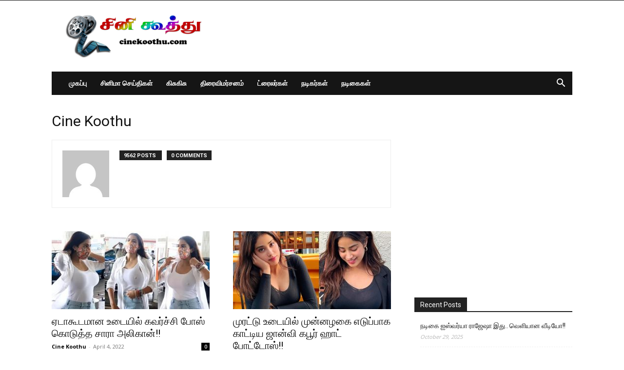

--- FILE ---
content_type: text/html; charset=UTF-8
request_url: https://www.cinekoothu.com/author/cadmin/page/656/
body_size: 97733
content:
<!doctype html >
<!--[if IE 8]>    <html class="ie8" lang="en"> <![endif]-->
<!--[if IE 9]>    <html class="ie9" lang="en"> <![endif]-->
<!--[if gt IE 8]><!--> <html lang="en-GB"> <!--<![endif]-->
<head>
    <title>Cine Koothu, Author at Cine Koothu : Tamil Cinema News - Page 656 of 957</title>
    <meta charset="UTF-8" />
    <meta name="viewport" content="width=device-width, initial-scale=1.0">
    <link rel="pingback" href="https://www.cinekoothu.com/xmlrpc.php" />
    <meta name='robots' content='index, follow, max-image-preview:large, max-snippet:-1, max-video-preview:-1' />
<link rel="icon" type="image/png" href="https://www.cinekoothu.com/wp-content/uploads/2019/03/5856b1184f6ae202fedf2789-300x300.png">
	<!-- This site is optimized with the Yoast SEO plugin v26.7 - https://yoast.com/wordpress/plugins/seo/ -->
	<link rel="canonical" href="https://www.cinekoothu.com/author/cadmin/page/656/" />
	<link rel="prev" href="https://www.cinekoothu.com/author/cadmin/page/655/" />
	<link rel="next" href="https://www.cinekoothu.com/author/cadmin/page/657/" />
	<meta property="og:locale" content="en_GB" />
	<meta property="og:type" content="profile" />
	<meta property="og:title" content="Cine Koothu, Author at Cine Koothu : Tamil Cinema News - Page 656 of 957" />
	<meta property="og:url" content="https://www.cinekoothu.com/author/cadmin/" />
	<meta property="og:site_name" content="Cine Koothu : Tamil Cinema News" />
	<meta property="og:image" content="https://secure.gravatar.com/avatar/a716ab57ec10e072233209aadcacfb8a?s=500&d=mm&r=g" />
	<meta name="twitter:card" content="summary_large_image" />
	<script type="application/ld+json" class="yoast-schema-graph">{"@context":"https://schema.org","@graph":[{"@type":"ProfilePage","@id":"https://www.cinekoothu.com/author/cadmin/","url":"https://www.cinekoothu.com/author/cadmin/page/656/","name":"Cine Koothu, Author at Cine Koothu : Tamil Cinema News - Page 656 of 957","isPartOf":{"@id":"https://www.cinekoothu.com/#website"},"primaryImageOfPage":{"@id":"https://www.cinekoothu.com/author/cadmin/page/656/#primaryimage"},"image":{"@id":"https://www.cinekoothu.com/author/cadmin/page/656/#primaryimage"},"thumbnailUrl":"https://www.cinekoothu.com/wp-content/uploads/2022/04/Sara-Ali-Khan.jpg","breadcrumb":{"@id":"https://www.cinekoothu.com/author/cadmin/page/656/#breadcrumb"},"inLanguage":"en-GB","potentialAction":[{"@type":"ReadAction","target":["https://www.cinekoothu.com/author/cadmin/page/656/"]}]},{"@type":"ImageObject","inLanguage":"en-GB","@id":"https://www.cinekoothu.com/author/cadmin/page/656/#primaryimage","url":"https://www.cinekoothu.com/wp-content/uploads/2022/04/Sara-Ali-Khan.jpg","contentUrl":"https://www.cinekoothu.com/wp-content/uploads/2022/04/Sara-Ali-Khan.jpg","width":600,"height":338},{"@type":"BreadcrumbList","@id":"https://www.cinekoothu.com/author/cadmin/page/656/#breadcrumb","itemListElement":[{"@type":"ListItem","position":1,"name":"Home","item":"https://www.cinekoothu.com/"},{"@type":"ListItem","position":2,"name":"Archives for Cine Koothu"}]},{"@type":"WebSite","@id":"https://www.cinekoothu.com/#website","url":"https://www.cinekoothu.com/","name":"Cine Koothu : Tamil Cinema News","description":"Cine Koothu : Tamil Cinema News","potentialAction":[{"@type":"SearchAction","target":{"@type":"EntryPoint","urlTemplate":"https://www.cinekoothu.com/?s={search_term_string}"},"query-input":{"@type":"PropertyValueSpecification","valueRequired":true,"valueName":"search_term_string"}}],"inLanguage":"en-GB"},{"@type":"Person","@id":"https://www.cinekoothu.com/#/schema/person/80cdb8134c548dbbe3c81f2792a415e3","name":"Cine Koothu","image":{"@type":"ImageObject","inLanguage":"en-GB","@id":"https://www.cinekoothu.com/#/schema/person/image/","url":"https://secure.gravatar.com/avatar/7cc6083a117f67f3b2749ada15a9d0985cd94d43ba21e42fbd2d3f1eecb29b0b?s=96&d=mm&r=g","contentUrl":"https://secure.gravatar.com/avatar/7cc6083a117f67f3b2749ada15a9d0985cd94d43ba21e42fbd2d3f1eecb29b0b?s=96&d=mm&r=g","caption":"Cine Koothu"},"mainEntityOfPage":{"@id":"https://www.cinekoothu.com/author/cadmin/"}}]}</script>
	<!-- / Yoast SEO plugin. -->


<link rel='dns-prefetch' href='//secure.gravatar.com' />
<link rel='dns-prefetch' href='//www.googletagmanager.com' />
<link rel='dns-prefetch' href='//stats.wp.com' />
<link rel='dns-prefetch' href='//fonts.googleapis.com' />
<link rel='dns-prefetch' href='//v0.wordpress.com' />
<link rel="alternate" type="application/rss+xml" title="Cine Koothu : Tamil Cinema News &raquo; Feed" href="https://www.cinekoothu.com/feed/" />
<link rel="alternate" type="application/rss+xml" title="Cine Koothu : Tamil Cinema News &raquo; Comments Feed" href="https://www.cinekoothu.com/comments/feed/" />
<link rel="alternate" type="application/rss+xml" title="Cine Koothu : Tamil Cinema News &raquo; Posts by Cine Koothu Feed" href="https://www.cinekoothu.com/author/cadmin/feed/" />
<style id='wp-img-auto-sizes-contain-inline-css' type='text/css'>
img:is([sizes=auto i],[sizes^="auto," i]){contain-intrinsic-size:3000px 1500px}
/*# sourceURL=wp-img-auto-sizes-contain-inline-css */
</style>
<style id='wp-emoji-styles-inline-css' type='text/css'>

	img.wp-smiley, img.emoji {
		display: inline !important;
		border: none !important;
		box-shadow: none !important;
		height: 1em !important;
		width: 1em !important;
		margin: 0 0.07em !important;
		vertical-align: -0.1em !important;
		background: none !important;
		padding: 0 !important;
	}
/*# sourceURL=wp-emoji-styles-inline-css */
</style>
<style id='classic-theme-styles-inline-css' type='text/css'>
/*! This file is auto-generated */
.wp-block-button__link{color:#fff;background-color:#32373c;border-radius:9999px;box-shadow:none;text-decoration:none;padding:calc(.667em + 2px) calc(1.333em + 2px);font-size:1.125em}.wp-block-file__button{background:#32373c;color:#fff;text-decoration:none}
/*# sourceURL=/wp-includes/css/classic-themes.min.css */
</style>
<link rel='stylesheet' id='td-plugin-multi-purpose-css' href='https://www.cinekoothu.com/wp-content/plugins/td-composer/td-multi-purpose/style.css?ver=7cd248d7ca13c255207c3f8b916c3f00' type='text/css' media='all' />
<link rel='stylesheet' id='google-fonts-style-css' href='https://fonts.googleapis.com/css?family=Open+Sans%3A400%2C600%2C700%7CRoboto%3A400%2C600%2C700&#038;display=swap&#038;ver=12.7.3' type='text/css' media='all' />
<link rel='stylesheet' id='td-theme-css' href='https://www.cinekoothu.com/wp-content/themes/Newspaper/style.css?ver=12.7.3' type='text/css' media='all' />
<style id='td-theme-inline-css' type='text/css'>@media (max-width:767px){.td-header-desktop-wrap{display:none}}@media (min-width:767px){.td-header-mobile-wrap{display:none}}</style>
<link rel='stylesheet' id='js_composer_front-css' href='https://www.cinekoothu.com/wp-content/plugins/js_composer/assets/css/js_composer.min.css?ver=5.4.5' type='text/css' media='all' />
<link rel='stylesheet' id='td-legacy-framework-front-style-css' href='https://www.cinekoothu.com/wp-content/plugins/td-composer/legacy/Newspaper/assets/css/td_legacy_main.css?ver=7cd248d7ca13c255207c3f8b916c3f00' type='text/css' media='all' />
<link rel='stylesheet' id='td-standard-pack-framework-front-style-css' href='https://www.cinekoothu.com/wp-content/plugins/td-standard-pack/Newspaper/assets/css/td_standard_pack_main.css?ver=c12e6da63ed2f212e87e44e5e9b9a302' type='text/css' media='all' />
<link rel='stylesheet' id='tdb_style_cloud_templates_front-css' href='https://www.cinekoothu.com/wp-content/plugins/td-cloud-library/assets/css/tdb_main.css?ver=6127d3b6131f900b2e62bb855b13dc3b' type='text/css' media='all' />
<link rel='stylesheet' id='quick_count_style-css' href='https://www.cinekoothu.com/wp-content/plugins/quick-count/css/quick-count.css?ver=6.9' type='text/css' media='all' />
<script type="text/javascript" src="https://www.cinekoothu.com/wp-includes/js/jquery/jquery.min.js?ver=3.7.1" id="jquery-core-js"></script>
<script type="text/javascript" src="https://www.cinekoothu.com/wp-includes/js/jquery/jquery-migrate.min.js?ver=3.4.1" id="jquery-migrate-js"></script>

<!-- Google tag (gtag.js) snippet added by Site Kit -->
<!-- Google Analytics snippet added by Site Kit -->
<script type="text/javascript" src="https://www.googletagmanager.com/gtag/js?id=GT-NGPQN2Q" id="google_gtagjs-js" async></script>
<script type="text/javascript" id="google_gtagjs-js-after">
/* <![CDATA[ */
window.dataLayer = window.dataLayer || [];function gtag(){dataLayer.push(arguments);}
gtag("set","linker",{"domains":["www.cinekoothu.com"]});
gtag("js", new Date());
gtag("set", "developer_id.dZTNiMT", true);
gtag("config", "GT-NGPQN2Q");
//# sourceURL=google_gtagjs-js-after
/* ]]> */
</script>
<link rel="https://api.w.org/" href="https://www.cinekoothu.com/wp-json/" /><link rel="alternate" title="JSON" type="application/json" href="https://www.cinekoothu.com/wp-json/wp/v2/users/5" /><link rel="EditURI" type="application/rsd+xml" title="RSD" href="https://www.cinekoothu.com/xmlrpc.php?rsd" />
<meta name="generator" content="WordPress 6.9" />
<meta name="generator" content="Site Kit by Google 1.168.0" />	<style>img#wpstats{display:none}</style>
		    <script>
        window.tdb_global_vars = {"wpRestUrl":"https:\/\/www.cinekoothu.com\/wp-json\/","permalinkStructure":"\/%post_id%\/%postname%\/"};
        window.tdb_p_autoload_vars = {"isAjax":false,"isAdminBarShowing":false};
    </script>
    
    <style id="tdb-global-colors">:root{--accent-color:#fff}</style>

    
	
<!-- Google AdSense meta tags added by Site Kit -->
<meta name="google-adsense-platform-account" content="ca-host-pub-2644536267352236">
<meta name="google-adsense-platform-domain" content="sitekit.withgoogle.com">
<!-- End Google AdSense meta tags added by Site Kit -->
<meta name="generator" content="Powered by WPBakery Page Builder - drag and drop page builder for WordPress."/>
<!--[if lte IE 9]><link rel="stylesheet" type="text/css" href="https://www.cinekoothu.com/wp-content/plugins/js_composer/assets/css/vc_lte_ie9.min.css" media="screen"><![endif]-->
<!-- JS generated by theme -->

<script type="text/javascript" id="td-generated-header-js">
    
    

	    var tdBlocksArray = []; //here we store all the items for the current page

	    // td_block class - each ajax block uses a object of this class for requests
	    function tdBlock() {
		    this.id = '';
		    this.block_type = 1; //block type id (1-234 etc)
		    this.atts = '';
		    this.td_column_number = '';
		    this.td_current_page = 1; //
		    this.post_count = 0; //from wp
		    this.found_posts = 0; //from wp
		    this.max_num_pages = 0; //from wp
		    this.td_filter_value = ''; //current live filter value
		    this.is_ajax_running = false;
		    this.td_user_action = ''; // load more or infinite loader (used by the animation)
		    this.header_color = '';
		    this.ajax_pagination_infinite_stop = ''; //show load more at page x
	    }

        // td_js_generator - mini detector
        ( function () {
            var htmlTag = document.getElementsByTagName("html")[0];

	        if ( navigator.userAgent.indexOf("MSIE 10.0") > -1 ) {
                htmlTag.className += ' ie10';
            }

            if ( !!navigator.userAgent.match(/Trident.*rv\:11\./) ) {
                htmlTag.className += ' ie11';
            }

	        if ( navigator.userAgent.indexOf("Edge") > -1 ) {
                htmlTag.className += ' ieEdge';
            }

            if ( /(iPad|iPhone|iPod)/g.test(navigator.userAgent) ) {
                htmlTag.className += ' td-md-is-ios';
            }

            var user_agent = navigator.userAgent.toLowerCase();
            if ( user_agent.indexOf("android") > -1 ) {
                htmlTag.className += ' td-md-is-android';
            }

            if ( -1 !== navigator.userAgent.indexOf('Mac OS X')  ) {
                htmlTag.className += ' td-md-is-os-x';
            }

            if ( /chrom(e|ium)/.test(navigator.userAgent.toLowerCase()) ) {
               htmlTag.className += ' td-md-is-chrome';
            }

            if ( -1 !== navigator.userAgent.indexOf('Firefox') ) {
                htmlTag.className += ' td-md-is-firefox';
            }

            if ( -1 !== navigator.userAgent.indexOf('Safari') && -1 === navigator.userAgent.indexOf('Chrome') ) {
                htmlTag.className += ' td-md-is-safari';
            }

            if( -1 !== navigator.userAgent.indexOf('IEMobile') ){
                htmlTag.className += ' td-md-is-iemobile';
            }

        })();

        var tdLocalCache = {};

        ( function () {
            "use strict";

            tdLocalCache = {
                data: {},
                remove: function (resource_id) {
                    delete tdLocalCache.data[resource_id];
                },
                exist: function (resource_id) {
                    return tdLocalCache.data.hasOwnProperty(resource_id) && tdLocalCache.data[resource_id] !== null;
                },
                get: function (resource_id) {
                    return tdLocalCache.data[resource_id];
                },
                set: function (resource_id, cachedData) {
                    tdLocalCache.remove(resource_id);
                    tdLocalCache.data[resource_id] = cachedData;
                }
            };
        })();

    
    
var td_viewport_interval_list=[{"limitBottom":767,"sidebarWidth":228},{"limitBottom":1018,"sidebarWidth":300},{"limitBottom":1140,"sidebarWidth":324}];
var tdc_is_installed="yes";
var tdc_domain_active=false;
var td_ajax_url="https:\/\/www.cinekoothu.com\/wp-admin\/admin-ajax.php?td_theme_name=Newspaper&v=12.7.3";
var td_get_template_directory_uri="https:\/\/www.cinekoothu.com\/wp-content\/plugins\/td-composer\/legacy\/common";
var tds_snap_menu="";
var tds_logo_on_sticky="";
var tds_header_style="3";
var td_please_wait="Please wait...";
var td_email_user_pass_incorrect="User or password incorrect!";
var td_email_user_incorrect="Email or username incorrect!";
var td_email_incorrect="Email incorrect!";
var td_user_incorrect="Username incorrect!";
var td_email_user_empty="Email or username empty!";
var td_pass_empty="Pass empty!";
var td_pass_pattern_incorrect="Invalid Pass Pattern!";
var td_retype_pass_incorrect="Retyped Pass incorrect!";
var tds_more_articles_on_post_enable="";
var tds_more_articles_on_post_time_to_wait="";
var tds_more_articles_on_post_pages_distance_from_top=0;
var tds_captcha="";
var tds_theme_color_site_wide="#1e73be";
var tds_smart_sidebar="enabled";
var tdThemeName="Newspaper";
var tdThemeNameWl="Newspaper";
var td_magnific_popup_translation_tPrev="Previous (Left arrow key)";
var td_magnific_popup_translation_tNext="Next (Right arrow key)";
var td_magnific_popup_translation_tCounter="%curr% of %total%";
var td_magnific_popup_translation_ajax_tError="The content from %url% could not be loaded.";
var td_magnific_popup_translation_image_tError="The image #%curr% could not be loaded.";
var tdBlockNonce="5f97ec865c";
var tdMobileMenu="enabled";
var tdMobileSearch="enabled";
var tdDateNamesI18n={"month_names":["January","February","March","April","May","June","July","August","September","October","November","December"],"month_names_short":["Jan","Feb","Mar","Apr","May","Jun","Jul","Aug","Sep","Oct","Nov","Dec"],"day_names":["Sunday","Monday","Tuesday","Wednesday","Thursday","Friday","Saturday"],"day_names_short":["Sun","Mon","Tue","Wed","Thu","Fri","Sat"]};
var tdb_modal_confirm="Save";
var tdb_modal_cancel="Cancel";
var tdb_modal_confirm_alt="Yes";
var tdb_modal_cancel_alt="No";
var td_deploy_mode="deploy";
var td_ad_background_click_link="";
var td_ad_background_click_target="";
</script>


<!-- Header style compiled by theme -->

<style>:root{--td_theme_color:#1e73be;--td_slider_text:rgba(30,115,190,0.7);--td_mobile_menu_color:#d6d6d6}.td-header-style-12 .td-header-menu-wrap-full,.td-header-style-12 .td-affix,.td-grid-style-1.td-hover-1 .td-big-grid-post:hover .td-post-category,.td-grid-style-5.td-hover-1 .td-big-grid-post:hover .td-post-category,.td_category_template_3 .td-current-sub-category,.td_category_template_8 .td-category-header .td-category a.td-current-sub-category,.td_category_template_4 .td-category-siblings .td-category a:hover,.td_block_big_grid_9.td-grid-style-1 .td-post-category,.td_block_big_grid_9.td-grid-style-5 .td-post-category,.td-grid-style-6.td-hover-1 .td-module-thumb:after,.tdm-menu-active-style5 .td-header-menu-wrap .sf-menu>.current-menu-item>a,.tdm-menu-active-style5 .td-header-menu-wrap .sf-menu>.current-menu-ancestor>a,.tdm-menu-active-style5 .td-header-menu-wrap .sf-menu>.current-category-ancestor>a,.tdm-menu-active-style5 .td-header-menu-wrap .sf-menu>li>a:hover,.tdm-menu-active-style5 .td-header-menu-wrap .sf-menu>.sfHover>a{background-color:#1e73be}.td_mega_menu_sub_cats .cur-sub-cat,.td-mega-span h3 a:hover,.td_mod_mega_menu:hover .entry-title a,.header-search-wrap .result-msg a:hover,.td-header-top-menu .td-drop-down-search .td_module_wrap:hover .entry-title a,.td-header-top-menu .td-icon-search:hover,.td-header-wrap .result-msg a:hover,.top-header-menu li a:hover,.top-header-menu .current-menu-item>a,.top-header-menu .current-menu-ancestor>a,.top-header-menu .current-category-ancestor>a,.td-social-icon-wrap>a:hover,.td-header-sp-top-widget .td-social-icon-wrap a:hover,.td_mod_related_posts:hover h3>a,.td-post-template-11 .td-related-title .td-related-left:hover,.td-post-template-11 .td-related-title .td-related-right:hover,.td-post-template-11 .td-related-title .td-cur-simple-item,.td-post-template-11 .td_block_related_posts .td-next-prev-wrap a:hover,.td-category-header .td-pulldown-category-filter-link:hover,.td-category-siblings .td-subcat-dropdown a:hover,.td-category-siblings .td-subcat-dropdown a.td-current-sub-category,.footer-text-wrap .footer-email-wrap a,.footer-social-wrap a:hover,.td_module_17 .td-read-more a:hover,.td_module_18 .td-read-more a:hover,.td_module_19 .td-post-author-name a:hover,.td-pulldown-syle-2 .td-subcat-dropdown:hover .td-subcat-more span,.td-pulldown-syle-2 .td-subcat-dropdown:hover .td-subcat-more i,.td-pulldown-syle-3 .td-subcat-dropdown:hover .td-subcat-more span,.td-pulldown-syle-3 .td-subcat-dropdown:hover .td-subcat-more i,.tdm-menu-active-style3 .tdm-header.td-header-wrap .sf-menu>.current-category-ancestor>a,.tdm-menu-active-style3 .tdm-header.td-header-wrap .sf-menu>.current-menu-ancestor>a,.tdm-menu-active-style3 .tdm-header.td-header-wrap .sf-menu>.current-menu-item>a,.tdm-menu-active-style3 .tdm-header.td-header-wrap .sf-menu>.sfHover>a,.tdm-menu-active-style3 .tdm-header.td-header-wrap .sf-menu>li>a:hover{color:#1e73be}.td-mega-menu-page .wpb_content_element ul li a:hover,.td-theme-wrap .td-aj-search-results .td_module_wrap:hover .entry-title a,.td-theme-wrap .header-search-wrap .result-msg a:hover{color:#1e73be!important}.td_category_template_8 .td-category-header .td-category a.td-current-sub-category,.td_category_template_4 .td-category-siblings .td-category a:hover,.tdm-menu-active-style4 .tdm-header .sf-menu>.current-menu-item>a,.tdm-menu-active-style4 .tdm-header .sf-menu>.current-menu-ancestor>a,.tdm-menu-active-style4 .tdm-header .sf-menu>.current-category-ancestor>a,.tdm-menu-active-style4 .tdm-header .sf-menu>li>a:hover,.tdm-menu-active-style4 .tdm-header .sf-menu>.sfHover>a{border-color:#1e73be}.td-footer-wrapper .footer-social-wrap .td-icon-font{color:#ffffff}.td-footer-wrapper .footer-social-wrap i.td-icon-font:hover{color:#ffffff}.td-sub-footer-container,.td-subfooter-menu li a{color:#d3d3d3}.td-subfooter-menu li a:hover{color:#e5e5e5}.td-footer-wrapper .block-title>span,.td-footer-wrapper .block-title>a,.td-footer-wrapper .widgettitle,.td-theme-wrap .td-footer-wrapper .td-container .td-block-title>*,.td-theme-wrap .td-footer-wrapper .td_block_template_6 .td-block-title:before{color:#ffffff}.block-title>span,.block-title>a,.widgettitle,body .td-trending-now-title,.wpb_tabs li a,.vc_tta-container .vc_tta-color-grey.vc_tta-tabs-position-top.vc_tta-style-classic .vc_tta-tabs-container .vc_tta-tab>a,.td-theme-wrap .td-related-title a,.woocommerce div.product .woocommerce-tabs ul.tabs li a,.woocommerce .product .products h2:not(.woocommerce-loop-product__title),.td-theme-wrap .td-block-title{font-size:14px}.td_module_10 .td-module-title{font-size:13px;font-weight:bold}.td-post-template-default .td-post-header .entry-title{font-size:16px;line-height:30px;font-weight:bold}.td-post-content p,.td-post-content{font-size:14px;font-weight:normal}:root{--td_theme_color:#1e73be;--td_slider_text:rgba(30,115,190,0.7);--td_mobile_menu_color:#d6d6d6}.td-header-style-12 .td-header-menu-wrap-full,.td-header-style-12 .td-affix,.td-grid-style-1.td-hover-1 .td-big-grid-post:hover .td-post-category,.td-grid-style-5.td-hover-1 .td-big-grid-post:hover .td-post-category,.td_category_template_3 .td-current-sub-category,.td_category_template_8 .td-category-header .td-category a.td-current-sub-category,.td_category_template_4 .td-category-siblings .td-category a:hover,.td_block_big_grid_9.td-grid-style-1 .td-post-category,.td_block_big_grid_9.td-grid-style-5 .td-post-category,.td-grid-style-6.td-hover-1 .td-module-thumb:after,.tdm-menu-active-style5 .td-header-menu-wrap .sf-menu>.current-menu-item>a,.tdm-menu-active-style5 .td-header-menu-wrap .sf-menu>.current-menu-ancestor>a,.tdm-menu-active-style5 .td-header-menu-wrap .sf-menu>.current-category-ancestor>a,.tdm-menu-active-style5 .td-header-menu-wrap .sf-menu>li>a:hover,.tdm-menu-active-style5 .td-header-menu-wrap .sf-menu>.sfHover>a{background-color:#1e73be}.td_mega_menu_sub_cats .cur-sub-cat,.td-mega-span h3 a:hover,.td_mod_mega_menu:hover .entry-title a,.header-search-wrap .result-msg a:hover,.td-header-top-menu .td-drop-down-search .td_module_wrap:hover .entry-title a,.td-header-top-menu .td-icon-search:hover,.td-header-wrap .result-msg a:hover,.top-header-menu li a:hover,.top-header-menu .current-menu-item>a,.top-header-menu .current-menu-ancestor>a,.top-header-menu .current-category-ancestor>a,.td-social-icon-wrap>a:hover,.td-header-sp-top-widget .td-social-icon-wrap a:hover,.td_mod_related_posts:hover h3>a,.td-post-template-11 .td-related-title .td-related-left:hover,.td-post-template-11 .td-related-title .td-related-right:hover,.td-post-template-11 .td-related-title .td-cur-simple-item,.td-post-template-11 .td_block_related_posts .td-next-prev-wrap a:hover,.td-category-header .td-pulldown-category-filter-link:hover,.td-category-siblings .td-subcat-dropdown a:hover,.td-category-siblings .td-subcat-dropdown a.td-current-sub-category,.footer-text-wrap .footer-email-wrap a,.footer-social-wrap a:hover,.td_module_17 .td-read-more a:hover,.td_module_18 .td-read-more a:hover,.td_module_19 .td-post-author-name a:hover,.td-pulldown-syle-2 .td-subcat-dropdown:hover .td-subcat-more span,.td-pulldown-syle-2 .td-subcat-dropdown:hover .td-subcat-more i,.td-pulldown-syle-3 .td-subcat-dropdown:hover .td-subcat-more span,.td-pulldown-syle-3 .td-subcat-dropdown:hover .td-subcat-more i,.tdm-menu-active-style3 .tdm-header.td-header-wrap .sf-menu>.current-category-ancestor>a,.tdm-menu-active-style3 .tdm-header.td-header-wrap .sf-menu>.current-menu-ancestor>a,.tdm-menu-active-style3 .tdm-header.td-header-wrap .sf-menu>.current-menu-item>a,.tdm-menu-active-style3 .tdm-header.td-header-wrap .sf-menu>.sfHover>a,.tdm-menu-active-style3 .tdm-header.td-header-wrap .sf-menu>li>a:hover{color:#1e73be}.td-mega-menu-page .wpb_content_element ul li a:hover,.td-theme-wrap .td-aj-search-results .td_module_wrap:hover .entry-title a,.td-theme-wrap .header-search-wrap .result-msg a:hover{color:#1e73be!important}.td_category_template_8 .td-category-header .td-category a.td-current-sub-category,.td_category_template_4 .td-category-siblings .td-category a:hover,.tdm-menu-active-style4 .tdm-header .sf-menu>.current-menu-item>a,.tdm-menu-active-style4 .tdm-header .sf-menu>.current-menu-ancestor>a,.tdm-menu-active-style4 .tdm-header .sf-menu>.current-category-ancestor>a,.tdm-menu-active-style4 .tdm-header .sf-menu>li>a:hover,.tdm-menu-active-style4 .tdm-header .sf-menu>.sfHover>a{border-color:#1e73be}.td-footer-wrapper .footer-social-wrap .td-icon-font{color:#ffffff}.td-footer-wrapper .footer-social-wrap i.td-icon-font:hover{color:#ffffff}.td-sub-footer-container,.td-subfooter-menu li a{color:#d3d3d3}.td-subfooter-menu li a:hover{color:#e5e5e5}.td-footer-wrapper .block-title>span,.td-footer-wrapper .block-title>a,.td-footer-wrapper .widgettitle,.td-theme-wrap .td-footer-wrapper .td-container .td-block-title>*,.td-theme-wrap .td-footer-wrapper .td_block_template_6 .td-block-title:before{color:#ffffff}.block-title>span,.block-title>a,.widgettitle,body .td-trending-now-title,.wpb_tabs li a,.vc_tta-container .vc_tta-color-grey.vc_tta-tabs-position-top.vc_tta-style-classic .vc_tta-tabs-container .vc_tta-tab>a,.td-theme-wrap .td-related-title a,.woocommerce div.product .woocommerce-tabs ul.tabs li a,.woocommerce .product .products h2:not(.woocommerce-loop-product__title),.td-theme-wrap .td-block-title{font-size:14px}.td_module_10 .td-module-title{font-size:13px;font-weight:bold}.td-post-template-default .td-post-header .entry-title{font-size:16px;line-height:30px;font-weight:bold}.td-post-content p,.td-post-content{font-size:14px;font-weight:normal}</style>


<!-- Button style compiled by theme -->

<style>.tdm-btn-style1{background-color:#1e73be}.tdm-btn-style2:before{border-color:#1e73be}.tdm-btn-style2{color:#1e73be}.tdm-btn-style3{-webkit-box-shadow:0 2px 16px #1e73be;-moz-box-shadow:0 2px 16px #1e73be;box-shadow:0 2px 16px #1e73be}.tdm-btn-style3:hover{-webkit-box-shadow:0 4px 26px #1e73be;-moz-box-shadow:0 4px 26px #1e73be;box-shadow:0 4px 26px #1e73be}</style>

<noscript><style type="text/css"> .wpb_animate_when_almost_visible { opacity: 1; }</style></noscript>	<style id="tdw-css-placeholder">.stepzgtraqpemonpztrr{}.step4636435346{}var a=1;var b=2;var c=4;</style><style id='global-styles-inline-css' type='text/css'>
:root{--wp--preset--aspect-ratio--square: 1;--wp--preset--aspect-ratio--4-3: 4/3;--wp--preset--aspect-ratio--3-4: 3/4;--wp--preset--aspect-ratio--3-2: 3/2;--wp--preset--aspect-ratio--2-3: 2/3;--wp--preset--aspect-ratio--16-9: 16/9;--wp--preset--aspect-ratio--9-16: 9/16;--wp--preset--color--black: #000000;--wp--preset--color--cyan-bluish-gray: #abb8c3;--wp--preset--color--white: #ffffff;--wp--preset--color--pale-pink: #f78da7;--wp--preset--color--vivid-red: #cf2e2e;--wp--preset--color--luminous-vivid-orange: #ff6900;--wp--preset--color--luminous-vivid-amber: #fcb900;--wp--preset--color--light-green-cyan: #7bdcb5;--wp--preset--color--vivid-green-cyan: #00d084;--wp--preset--color--pale-cyan-blue: #8ed1fc;--wp--preset--color--vivid-cyan-blue: #0693e3;--wp--preset--color--vivid-purple: #9b51e0;--wp--preset--gradient--vivid-cyan-blue-to-vivid-purple: linear-gradient(135deg,rgb(6,147,227) 0%,rgb(155,81,224) 100%);--wp--preset--gradient--light-green-cyan-to-vivid-green-cyan: linear-gradient(135deg,rgb(122,220,180) 0%,rgb(0,208,130) 100%);--wp--preset--gradient--luminous-vivid-amber-to-luminous-vivid-orange: linear-gradient(135deg,rgb(252,185,0) 0%,rgb(255,105,0) 100%);--wp--preset--gradient--luminous-vivid-orange-to-vivid-red: linear-gradient(135deg,rgb(255,105,0) 0%,rgb(207,46,46) 100%);--wp--preset--gradient--very-light-gray-to-cyan-bluish-gray: linear-gradient(135deg,rgb(238,238,238) 0%,rgb(169,184,195) 100%);--wp--preset--gradient--cool-to-warm-spectrum: linear-gradient(135deg,rgb(74,234,220) 0%,rgb(151,120,209) 20%,rgb(207,42,186) 40%,rgb(238,44,130) 60%,rgb(251,105,98) 80%,rgb(254,248,76) 100%);--wp--preset--gradient--blush-light-purple: linear-gradient(135deg,rgb(255,206,236) 0%,rgb(152,150,240) 100%);--wp--preset--gradient--blush-bordeaux: linear-gradient(135deg,rgb(254,205,165) 0%,rgb(254,45,45) 50%,rgb(107,0,62) 100%);--wp--preset--gradient--luminous-dusk: linear-gradient(135deg,rgb(255,203,112) 0%,rgb(199,81,192) 50%,rgb(65,88,208) 100%);--wp--preset--gradient--pale-ocean: linear-gradient(135deg,rgb(255,245,203) 0%,rgb(182,227,212) 50%,rgb(51,167,181) 100%);--wp--preset--gradient--electric-grass: linear-gradient(135deg,rgb(202,248,128) 0%,rgb(113,206,126) 100%);--wp--preset--gradient--midnight: linear-gradient(135deg,rgb(2,3,129) 0%,rgb(40,116,252) 100%);--wp--preset--font-size--small: 11px;--wp--preset--font-size--medium: 20px;--wp--preset--font-size--large: 32px;--wp--preset--font-size--x-large: 42px;--wp--preset--font-size--regular: 15px;--wp--preset--font-size--larger: 50px;--wp--preset--spacing--20: 0.44rem;--wp--preset--spacing--30: 0.67rem;--wp--preset--spacing--40: 1rem;--wp--preset--spacing--50: 1.5rem;--wp--preset--spacing--60: 2.25rem;--wp--preset--spacing--70: 3.38rem;--wp--preset--spacing--80: 5.06rem;--wp--preset--shadow--natural: 6px 6px 9px rgba(0, 0, 0, 0.2);--wp--preset--shadow--deep: 12px 12px 50px rgba(0, 0, 0, 0.4);--wp--preset--shadow--sharp: 6px 6px 0px rgba(0, 0, 0, 0.2);--wp--preset--shadow--outlined: 6px 6px 0px -3px rgb(255, 255, 255), 6px 6px rgb(0, 0, 0);--wp--preset--shadow--crisp: 6px 6px 0px rgb(0, 0, 0);}:where(.is-layout-flex){gap: 0.5em;}:where(.is-layout-grid){gap: 0.5em;}body .is-layout-flex{display: flex;}.is-layout-flex{flex-wrap: wrap;align-items: center;}.is-layout-flex > :is(*, div){margin: 0;}body .is-layout-grid{display: grid;}.is-layout-grid > :is(*, div){margin: 0;}:where(.wp-block-columns.is-layout-flex){gap: 2em;}:where(.wp-block-columns.is-layout-grid){gap: 2em;}:where(.wp-block-post-template.is-layout-flex){gap: 1.25em;}:where(.wp-block-post-template.is-layout-grid){gap: 1.25em;}.has-black-color{color: var(--wp--preset--color--black) !important;}.has-cyan-bluish-gray-color{color: var(--wp--preset--color--cyan-bluish-gray) !important;}.has-white-color{color: var(--wp--preset--color--white) !important;}.has-pale-pink-color{color: var(--wp--preset--color--pale-pink) !important;}.has-vivid-red-color{color: var(--wp--preset--color--vivid-red) !important;}.has-luminous-vivid-orange-color{color: var(--wp--preset--color--luminous-vivid-orange) !important;}.has-luminous-vivid-amber-color{color: var(--wp--preset--color--luminous-vivid-amber) !important;}.has-light-green-cyan-color{color: var(--wp--preset--color--light-green-cyan) !important;}.has-vivid-green-cyan-color{color: var(--wp--preset--color--vivid-green-cyan) !important;}.has-pale-cyan-blue-color{color: var(--wp--preset--color--pale-cyan-blue) !important;}.has-vivid-cyan-blue-color{color: var(--wp--preset--color--vivid-cyan-blue) !important;}.has-vivid-purple-color{color: var(--wp--preset--color--vivid-purple) !important;}.has-black-background-color{background-color: var(--wp--preset--color--black) !important;}.has-cyan-bluish-gray-background-color{background-color: var(--wp--preset--color--cyan-bluish-gray) !important;}.has-white-background-color{background-color: var(--wp--preset--color--white) !important;}.has-pale-pink-background-color{background-color: var(--wp--preset--color--pale-pink) !important;}.has-vivid-red-background-color{background-color: var(--wp--preset--color--vivid-red) !important;}.has-luminous-vivid-orange-background-color{background-color: var(--wp--preset--color--luminous-vivid-orange) !important;}.has-luminous-vivid-amber-background-color{background-color: var(--wp--preset--color--luminous-vivid-amber) !important;}.has-light-green-cyan-background-color{background-color: var(--wp--preset--color--light-green-cyan) !important;}.has-vivid-green-cyan-background-color{background-color: var(--wp--preset--color--vivid-green-cyan) !important;}.has-pale-cyan-blue-background-color{background-color: var(--wp--preset--color--pale-cyan-blue) !important;}.has-vivid-cyan-blue-background-color{background-color: var(--wp--preset--color--vivid-cyan-blue) !important;}.has-vivid-purple-background-color{background-color: var(--wp--preset--color--vivid-purple) !important;}.has-black-border-color{border-color: var(--wp--preset--color--black) !important;}.has-cyan-bluish-gray-border-color{border-color: var(--wp--preset--color--cyan-bluish-gray) !important;}.has-white-border-color{border-color: var(--wp--preset--color--white) !important;}.has-pale-pink-border-color{border-color: var(--wp--preset--color--pale-pink) !important;}.has-vivid-red-border-color{border-color: var(--wp--preset--color--vivid-red) !important;}.has-luminous-vivid-orange-border-color{border-color: var(--wp--preset--color--luminous-vivid-orange) !important;}.has-luminous-vivid-amber-border-color{border-color: var(--wp--preset--color--luminous-vivid-amber) !important;}.has-light-green-cyan-border-color{border-color: var(--wp--preset--color--light-green-cyan) !important;}.has-vivid-green-cyan-border-color{border-color: var(--wp--preset--color--vivid-green-cyan) !important;}.has-pale-cyan-blue-border-color{border-color: var(--wp--preset--color--pale-cyan-blue) !important;}.has-vivid-cyan-blue-border-color{border-color: var(--wp--preset--color--vivid-cyan-blue) !important;}.has-vivid-purple-border-color{border-color: var(--wp--preset--color--vivid-purple) !important;}.has-vivid-cyan-blue-to-vivid-purple-gradient-background{background: var(--wp--preset--gradient--vivid-cyan-blue-to-vivid-purple) !important;}.has-light-green-cyan-to-vivid-green-cyan-gradient-background{background: var(--wp--preset--gradient--light-green-cyan-to-vivid-green-cyan) !important;}.has-luminous-vivid-amber-to-luminous-vivid-orange-gradient-background{background: var(--wp--preset--gradient--luminous-vivid-amber-to-luminous-vivid-orange) !important;}.has-luminous-vivid-orange-to-vivid-red-gradient-background{background: var(--wp--preset--gradient--luminous-vivid-orange-to-vivid-red) !important;}.has-very-light-gray-to-cyan-bluish-gray-gradient-background{background: var(--wp--preset--gradient--very-light-gray-to-cyan-bluish-gray) !important;}.has-cool-to-warm-spectrum-gradient-background{background: var(--wp--preset--gradient--cool-to-warm-spectrum) !important;}.has-blush-light-purple-gradient-background{background: var(--wp--preset--gradient--blush-light-purple) !important;}.has-blush-bordeaux-gradient-background{background: var(--wp--preset--gradient--blush-bordeaux) !important;}.has-luminous-dusk-gradient-background{background: var(--wp--preset--gradient--luminous-dusk) !important;}.has-pale-ocean-gradient-background{background: var(--wp--preset--gradient--pale-ocean) !important;}.has-electric-grass-gradient-background{background: var(--wp--preset--gradient--electric-grass) !important;}.has-midnight-gradient-background{background: var(--wp--preset--gradient--midnight) !important;}.has-small-font-size{font-size: var(--wp--preset--font-size--small) !important;}.has-medium-font-size{font-size: var(--wp--preset--font-size--medium) !important;}.has-large-font-size{font-size: var(--wp--preset--font-size--large) !important;}.has-x-large-font-size{font-size: var(--wp--preset--font-size--x-large) !important;}
/*# sourceURL=global-styles-inline-css */
</style>
</head>

<body class="archive paged author author-cadmin author-5 paged-656 author-paged-656 wp-theme-Newspaper td-standard-pack global-block-template-1 wpb-js-composer js-comp-ver-5.4.5 vc_responsive td-full-layout" itemscope="itemscope" itemtype="https://schema.org/WebPage">

<div class="td-scroll-up" data-style="style1"><i class="td-icon-menu-up"></i></div>
    <div class="td-menu-background" style="visibility:hidden"></div>
<div id="td-mobile-nav" style="visibility:hidden">
    <div class="td-mobile-container">
        <!-- mobile menu top section -->
        <div class="td-menu-socials-wrap">
            <!-- socials -->
            <div class="td-menu-socials">
                            </div>
            <!-- close button -->
            <div class="td-mobile-close">
                <span><i class="td-icon-close-mobile"></i></span>
            </div>
        </div>

        <!-- login section -->
        
        <!-- menu section -->
        <div class="td-mobile-content">
            <div class="menu-home-container"><ul id="menu-home" class="td-mobile-main-menu"><li id="menu-item-7" class="menu-item menu-item-type-custom menu-item-object-custom menu-item-home menu-item-first menu-item-7"><a href="https://www.cinekoothu.com/">முகப்பு</a></li>
<li id="menu-item-9" class="menu-item menu-item-type-taxonomy menu-item-object-category menu-item-9"><a href="https://www.cinekoothu.com/category/cinema-news/">சினிமா செய்திகள்</a></li>
<li id="menu-item-8" class="menu-item menu-item-type-taxonomy menu-item-object-category menu-item-8"><a href="https://www.cinekoothu.com/category/gossip/">கிசுகிசு</a></li>
<li id="menu-item-11" class="menu-item menu-item-type-taxonomy menu-item-object-category menu-item-11"><a href="https://www.cinekoothu.com/category/movie-review/">திரைவிமர்சனம்</a></li>
<li id="menu-item-10" class="menu-item menu-item-type-taxonomy menu-item-object-category menu-item-10"><a href="https://www.cinekoothu.com/category/trailers/">ட்ரைலர்கள்</a></li>
<li id="menu-item-12" class="menu-item menu-item-type-taxonomy menu-item-object-category menu-item-12"><a href="https://www.cinekoothu.com/category/actors/">நடிகர்கள்</a></li>
<li id="menu-item-13" class="menu-item menu-item-type-taxonomy menu-item-object-category menu-item-13"><a href="https://www.cinekoothu.com/category/actresses/">நடிகைகள்</a></li>
</ul></div>        </div>
    </div>

    <!-- register/login section -->
    </div><div class="td-search-background" style="visibility:hidden"></div>
<div class="td-search-wrap-mob" style="visibility:hidden">
	<div class="td-drop-down-search">
		<form method="get" class="td-search-form" action="https://www.cinekoothu.com/">
			<!-- close button -->
			<div class="td-search-close">
				<span><i class="td-icon-close-mobile"></i></span>
			</div>
			<div role="search" class="td-search-input">
				<span>Search</span>
				<input id="td-header-search-mob" type="text" value="" name="s" autocomplete="off" />
			</div>
		</form>
		<div id="td-aj-search-mob" class="td-ajax-search-flex"></div>
	</div>
</div>

    <div id="td-outer-wrap" class="td-theme-wrap">
    
        
            <div class="tdc-header-wrap ">

            <!--
Header style 3
-->


<div class="td-header-wrap td-header-style-3 ">
    
    <div class="td-header-top-menu-full td-container-wrap ">
        <div class="td-container td-header-row td-header-top-menu">
            
    <div class="top-bar-style-1">
        
<div class="td-header-sp-top-menu">


	</div>
        <div class="td-header-sp-top-widget">
    
    </div>

    </div>

<!-- LOGIN MODAL -->

                <div id="login-form" class="white-popup-block mfp-hide mfp-with-anim td-login-modal-wrap">
                    <div class="td-login-wrap">
                        <a href="#" aria-label="Back" class="td-back-button"><i class="td-icon-modal-back"></i></a>
                        <div id="td-login-div" class="td-login-form-div td-display-block">
                            <div class="td-login-panel-title">Sign in</div>
                            <div class="td-login-panel-descr">Welcome! Log into your account</div>
                            <div class="td_display_err"></div>
                            <form id="loginForm" action="#" method="post">
                                <div class="td-login-inputs"><input class="td-login-input" autocomplete="username" type="text" name="login_email" id="login_email" value="" required><label for="login_email">your username</label></div>
                                <div class="td-login-inputs"><input class="td-login-input" autocomplete="current-password" type="password" name="login_pass" id="login_pass" value="" required><label for="login_pass">your password</label></div>
                                <input type="button"  name="login_button" id="login_button" class="wpb_button btn td-login-button" value="Login">
                                
                            </form>

                            

                            <div class="td-login-info-text"><a href="#" id="forgot-pass-link">Forgot your password? Get help</a></div>
                            
                            
                            
                            
                        </div>

                        

                         <div id="td-forgot-pass-div" class="td-login-form-div td-display-none">
                            <div class="td-login-panel-title">Password recovery</div>
                            <div class="td-login-panel-descr">Recover your password</div>
                            <div class="td_display_err"></div>
                            <form id="forgotpassForm" action="#" method="post">
                                <div class="td-login-inputs"><input class="td-login-input" type="text" name="forgot_email" id="forgot_email" value="" required><label for="forgot_email">your email</label></div>
                                <input type="button" name="forgot_button" id="forgot_button" class="wpb_button btn td-login-button" value="Send My Password">
                            </form>
                            <div class="td-login-info-text">A password will be e-mailed to you.</div>
                        </div>
                        
                        
                    </div>
                </div>
                        </div>
    </div>

    <div class="td-banner-wrap-full td-container-wrap ">
        <div class="td-container td-header-row td-header-header">
            <div class="td-header-sp-logo">
                            <a class="td-main-logo" href="https://www.cinekoothu.com/">
                <img src="https://www.cinekoothu.com/wp-content/uploads/2019/03/Cine-Koothu-Logo-2-300x94.png" alt=""  width="" height=""/>
                <span class="td-visual-hidden">Cine Koothu : Tamil Cinema News</span>
            </a>
                    </div>
                            <div class="td-header-sp-recs">
                    <div class="td-header-rec-wrap">
    
 <!-- A generated by theme --> 

<script async src="//pagead2.googlesyndication.com/pagead/js/adsbygoogle.js"></script><div class="td-g-rec td-g-rec-id-header td-a-rec-no-translate tdi_1 td_block_template_1 td-a-rec-no-translate">

<style>.tdi_1.td-a-rec{text-align:center}.tdi_1.td-a-rec:not(.td-a-rec-no-translate){transform:translateZ(0)}.tdi_1 .td-element-style{z-index:-1}.tdi_1.td-a-rec-img{text-align:left}.tdi_1.td-a-rec-img img{margin:0 auto 0 0}.tdi_1 .td_spot_img_all img,.tdi_1 .td_spot_img_tl img,.tdi_1 .td_spot_img_tp img,.tdi_1 .td_spot_img_mob img{border-style:none}@media (max-width:767px){.tdi_1.td-a-rec-img{text-align:center}}</style><script type="text/javascript">
var td_screen_width = window.innerWidth;
window.addEventListener("load", function(){            
	            var placeAdEl = document.getElementById("td-ad-placeholder");
			    if ( null !== placeAdEl && td_screen_width >= 1140 ) {
			        
			        /* large monitors */
			        var adEl = document.createElement("ins");
		            placeAdEl.replaceWith(adEl);	
		            adEl.setAttribute("class", "adsbygoogle");
		            adEl.setAttribute("style", "display:inline-block;width:728px;height:90px");	            		                
		            adEl.setAttribute("data-ad-client", "ca-pub-9254660000597068");
		            adEl.setAttribute("data-ad-slot", "4386187085");	            
			        (adsbygoogle = window.adsbygoogle || []).push({});
			    }
			});window.addEventListener("load", function(){            
	            var placeAdEl = document.getElementById("td-ad-placeholder");
			    if ( null !== placeAdEl && td_screen_width >= 1019  && td_screen_width < 1140 ) {
			    
			        /* landscape tablets */
			        var adEl = document.createElement("ins");
		            placeAdEl.replaceWith(adEl);	
		            adEl.setAttribute("class", "adsbygoogle");
		            adEl.setAttribute("style", "display:inline-block;width:468px;height:60px");	            		                
		            adEl.setAttribute("data-ad-client", "ca-pub-9254660000597068");
		            adEl.setAttribute("data-ad-slot", "4386187085");	            
			        (adsbygoogle = window.adsbygoogle || []).push({});
			    }
			});window.addEventListener("load", function(){            
	            var placeAdEl = document.getElementById("td-ad-placeholder");
			    if ( null !== placeAdEl && td_screen_width >= 768  && td_screen_width < 1019 ) {
			    
			        /* portrait tablets */
			        var adEl = document.createElement("ins");
		            placeAdEl.replaceWith(adEl);	
		            adEl.setAttribute("class", "adsbygoogle");
		            adEl.setAttribute("style", "display:inline-block;width:468px;height:60px");	            		                
		            adEl.setAttribute("data-ad-client", "ca-pub-9254660000597068");
		            adEl.setAttribute("data-ad-slot", "4386187085");	            
			        (adsbygoogle = window.adsbygoogle || []).push({});
			    }
			});window.addEventListener("load", function(){            
	            var placeAdEl = document.getElementById("td-ad-placeholder");
			    if ( null !== placeAdEl && td_screen_width < 768 ) {
			    
			        /* Phones */
			        var adEl = document.createElement("ins");
		            placeAdEl.replaceWith(adEl);	
		            adEl.setAttribute("class", "adsbygoogle");
		            adEl.setAttribute("style", "display:inline-block;width:320px;height:50px");	            		                
		            adEl.setAttribute("data-ad-client", "ca-pub-9254660000597068");
		            adEl.setAttribute("data-ad-slot", "4386187085");	            
			        (adsbygoogle = window.adsbygoogle || []).push({});
			    }
			});</script>
<noscript id="td-ad-placeholder"></noscript></div>

 <!-- end A --> 


</div>                </div>
                    </div>
    </div>

    <div class="td-header-menu-wrap-full td-container-wrap ">
        
        <div class="td-header-menu-wrap ">
            <div class="td-container td-header-row td-header-main-menu black-menu">
                <div id="td-header-menu" role="navigation">
        <div id="td-top-mobile-toggle"><a href="#" role="button" aria-label="Menu"><i class="td-icon-font td-icon-mobile"></i></a></div>
        <div class="td-main-menu-logo td-logo-in-header">
                <a class="td-main-logo" href="https://www.cinekoothu.com/">
            <img src="https://www.cinekoothu.com/wp-content/uploads/2019/03/Cine-Koothu-Logo-2-300x94.png" alt=""  width="" height=""/>
        </a>
        </div>
    <div class="menu-home-container"><ul id="menu-home-1" class="sf-menu"><li class="menu-item menu-item-type-custom menu-item-object-custom menu-item-home menu-item-first td-menu-item td-normal-menu menu-item-7"><a href="https://www.cinekoothu.com/">முகப்பு</a></li>
<li class="menu-item menu-item-type-taxonomy menu-item-object-category td-menu-item td-normal-menu menu-item-9"><a href="https://www.cinekoothu.com/category/cinema-news/">சினிமா செய்திகள்</a></li>
<li class="menu-item menu-item-type-taxonomy menu-item-object-category td-menu-item td-normal-menu menu-item-8"><a href="https://www.cinekoothu.com/category/gossip/">கிசுகிசு</a></li>
<li class="menu-item menu-item-type-taxonomy menu-item-object-category td-menu-item td-normal-menu menu-item-11"><a href="https://www.cinekoothu.com/category/movie-review/">திரைவிமர்சனம்</a></li>
<li class="menu-item menu-item-type-taxonomy menu-item-object-category td-menu-item td-normal-menu menu-item-10"><a href="https://www.cinekoothu.com/category/trailers/">ட்ரைலர்கள்</a></li>
<li class="menu-item menu-item-type-taxonomy menu-item-object-category td-menu-item td-normal-menu menu-item-12"><a href="https://www.cinekoothu.com/category/actors/">நடிகர்கள்</a></li>
<li class="menu-item menu-item-type-taxonomy menu-item-object-category td-menu-item td-normal-menu menu-item-13"><a href="https://www.cinekoothu.com/category/actresses/">நடிகைகள்</a></li>
</ul></div></div>


    <div class="header-search-wrap">
        <div class="td-search-btns-wrap">
            <a id="td-header-search-button" href="#" role="button" aria-label="Search" class="dropdown-toggle " data-toggle="dropdown"><i class="td-icon-search"></i></a>
                            <a id="td-header-search-button-mob" href="#" role="button" aria-label="Search" class="dropdown-toggle " data-toggle="dropdown"><i class="td-icon-search"></i></a>
                    </div>

        <div class="td-drop-down-search" aria-labelledby="td-header-search-button">
            <form method="get" class="td-search-form" action="https://www.cinekoothu.com/">
                <div role="search" class="td-head-form-search-wrap">
                    <input id="td-header-search" type="text" value="" name="s" autocomplete="off" /><input class="wpb_button wpb_btn-inverse btn" type="submit" id="td-header-search-top" value="Search" />
                </div>
            </form>
            <div id="td-aj-search"></div>
        </div>
    </div>

            </div>
        </div>
    </div>

</div>
            </div>

            

<div class="td-main-content-wrap td-container-wrap">
    <div class="td-container ">
        <div class="td-crumb-container">
                    </div>
        <div class="td-pb-row">
                                    <div class="td-pb-span8 td-main-content">
                            <div class="td-ss-main-content">
                                <div class="td-page-header">
                                    <h1 class="entry-title td-page-title">
                                        <span>Cine Koothu</span>
                                    </h1>
                                </div>

                                <div class="author-box-wrap td-author-page">

    <img alt='Cine Koothu' src='https://secure.gravatar.com/avatar/7cc6083a117f67f3b2749ada15a9d0985cd94d43ba21e42fbd2d3f1eecb29b0b?s=96&#038;d=mm&#038;r=g' srcset='https://secure.gravatar.com/avatar/7cc6083a117f67f3b2749ada15a9d0985cd94d43ba21e42fbd2d3f1eecb29b0b?s=192&#038;d=mm&#038;r=g 2x' class='avatar avatar-96 photo' height='96' width='96' decoding='async'/>    <div class="desc">


        <div class="td-author-counters">
            <span class="td-author-post-count">
                9562 POSTS            </span>

            <span class="td-author-comments-count">
                0 COMMENTS            </span>

        </div>

        


        <div class="td-author-social">
                    </div>
    </div>

    <div class="clearfix"></div>
</div>
                                

	<div class="td-block-row">

	<div class="td-block-span6">
<!-- module -->
        <div class="td_module_1 td_module_wrap td-animation-stack">
            <div class="td-module-image">
                <div class="td-module-thumb"><a href="https://www.cinekoothu.com/63177/%e0%ae%8f%e0%ae%9f%e0%ae%be%e0%ae%95%e0%af%82%e0%ae%9f%e0%ae%ae%e0%ae%be%e0%ae%a9-%e0%ae%89%e0%ae%9f%e0%af%88%e0%ae%af%e0%ae%bf%e0%ae%b2%e0%af%8d-%e0%ae%95%e0%ae%b5%e0%ae%b0%e0%af%8d%e0%ae%9a%e0%af%8d/"  rel="bookmark" class="td-image-wrap " title="ஏடாகூடமான உடையில் கவர்ச்சி போஸ் கொடுத்த சாரா அலிகான்!!" ><img width="324" height="160" class="entry-thumb" src="https://www.cinekoothu.com/wp-content/uploads/2022/04/Sara-Ali-Khan-324x160.jpg"  srcset="https://www.cinekoothu.com/wp-content/uploads/2022/04/Sara-Ali-Khan-324x160.jpg 324w, https://www.cinekoothu.com/wp-content/uploads/2022/04/Sara-Ali-Khan-533x261.jpg 533w" sizes="(max-width: 324px) 100vw, 324px"  alt="" title="ஏடாகூடமான உடையில் கவர்ச்சி போஸ் கொடுத்த சாரா அலிகான்!!" /></a></div>                            </div>
            <h3 class="entry-title td-module-title"><a href="https://www.cinekoothu.com/63177/%e0%ae%8f%e0%ae%9f%e0%ae%be%e0%ae%95%e0%af%82%e0%ae%9f%e0%ae%ae%e0%ae%be%e0%ae%a9-%e0%ae%89%e0%ae%9f%e0%af%88%e0%ae%af%e0%ae%bf%e0%ae%b2%e0%af%8d-%e0%ae%95%e0%ae%b5%e0%ae%b0%e0%af%8d%e0%ae%9a%e0%af%8d/"  rel="bookmark" title="ஏடாகூடமான உடையில் கவர்ச்சி போஸ் கொடுத்த சாரா அலிகான்!!">ஏடாகூடமான உடையில் கவர்ச்சி போஸ் கொடுத்த சாரா அலிகான்!!</a></h3>
            <div class="td-module-meta-info">
                <span class="td-post-author-name"><a href="https://www.cinekoothu.com/author/cadmin/">Cine Koothu</a> <span>-</span> </span>                <span class="td-post-date"><time class="entry-date updated td-module-date" datetime="2022-04-04T09:00:49+05:30" >April 4, 2022</time></span>                <span class="td-module-comments"><a href="https://www.cinekoothu.com/63177/%e0%ae%8f%e0%ae%9f%e0%ae%be%e0%ae%95%e0%af%82%e0%ae%9f%e0%ae%ae%e0%ae%be%e0%ae%a9-%e0%ae%89%e0%ae%9f%e0%af%88%e0%ae%af%e0%ae%bf%e0%ae%b2%e0%af%8d-%e0%ae%95%e0%ae%b5%e0%ae%b0%e0%af%8d%e0%ae%9a%e0%af%8d/#respond">0</a></span>            </div>

            
        </div>

        
	</div> <!-- ./td-block-span6 -->

	<div class="td-block-span6">
<!-- module -->
        <div class="td_module_1 td_module_wrap td-animation-stack">
            <div class="td-module-image">
                <div class="td-module-thumb"><a href="https://www.cinekoothu.com/63180/%e0%ae%ae%e0%af%81%e0%ae%b0%e0%ae%9f%e0%af%8d%e0%ae%9f%e0%af%81-%e0%ae%89%e0%ae%9f%e0%af%88%e0%ae%af%e0%ae%bf%e0%ae%b2%e0%af%8d-%e0%ae%ae%e0%af%81%e0%ae%a9%e0%af%8d%e0%ae%a9%e0%ae%b4%e0%ae%95%e0%af%88/"  rel="bookmark" class="td-image-wrap " title="முரட்டு உடையில் முன்னழகை எடுப்பாக காட்டிய ஜான்வி கபூர் ஹாட் போட்டோஸ்!!" ><img width="324" height="160" class="entry-thumb" src="https://www.cinekoothu.com/wp-content/uploads/2022/04/Janhvi-Kapoor-324x160.jpg"  srcset="https://www.cinekoothu.com/wp-content/uploads/2022/04/Janhvi-Kapoor-324x160.jpg 324w, https://www.cinekoothu.com/wp-content/uploads/2022/04/Janhvi-Kapoor-533x261.jpg 533w" sizes="(max-width: 324px) 100vw, 324px"  alt="" title="முரட்டு உடையில் முன்னழகை எடுப்பாக காட்டிய ஜான்வி கபூர் ஹாட் போட்டோஸ்!!" /></a></div>                            </div>
            <h3 class="entry-title td-module-title"><a href="https://www.cinekoothu.com/63180/%e0%ae%ae%e0%af%81%e0%ae%b0%e0%ae%9f%e0%af%8d%e0%ae%9f%e0%af%81-%e0%ae%89%e0%ae%9f%e0%af%88%e0%ae%af%e0%ae%bf%e0%ae%b2%e0%af%8d-%e0%ae%ae%e0%af%81%e0%ae%a9%e0%af%8d%e0%ae%a9%e0%ae%b4%e0%ae%95%e0%af%88/"  rel="bookmark" title="முரட்டு உடையில் முன்னழகை எடுப்பாக காட்டிய ஜான்வி கபூர் ஹாட் போட்டோஸ்!!">முரட்டு உடையில் முன்னழகை எடுப்பாக காட்டிய ஜான்வி கபூர் ஹாட் போட்டோஸ்!!</a></h3>
            <div class="td-module-meta-info">
                <span class="td-post-author-name"><a href="https://www.cinekoothu.com/author/cadmin/">Cine Koothu</a> <span>-</span> </span>                <span class="td-post-date"><time class="entry-date updated td-module-date" datetime="2022-04-04T08:58:58+05:30" >April 4, 2022</time></span>                <span class="td-module-comments"><a href="https://www.cinekoothu.com/63180/%e0%ae%ae%e0%af%81%e0%ae%b0%e0%ae%9f%e0%af%8d%e0%ae%9f%e0%af%81-%e0%ae%89%e0%ae%9f%e0%af%88%e0%ae%af%e0%ae%bf%e0%ae%b2%e0%af%8d-%e0%ae%ae%e0%af%81%e0%ae%a9%e0%af%8d%e0%ae%a9%e0%ae%b4%e0%ae%95%e0%af%88/#respond">0</a></span>            </div>

            
        </div>

        
	</div> <!-- ./td-block-span6 --></div><!--./row-fluid-->

	<div class="td-block-row">

	<div class="td-block-span6">
<!-- module -->
        <div class="td_module_1 td_module_wrap td-animation-stack">
            <div class="td-module-image">
                <div class="td-module-thumb"><a href="https://www.cinekoothu.com/63154/%e0%ae%95%e0%ae%b2%e0%af%8d%e0%ae%af%e0%ae%be%e0%ae%a3%e0%ae%a4%e0%af%8d%e0%ae%a4%e0%af%81%e0%ae%95%e0%af%8d%e0%ae%95%e0%af%81-%e0%ae%85%e0%ae%aa%e0%af%8d%e0%ae%aa%e0%af%81%e0%ae%b1%e0%ae%ae%e0%af%8d/"  rel="bookmark" class="td-image-wrap " title="கல்யாணத்துக்கு அப்புறம் மோசமான உடையில்  சூடான புகைப்படங்களை வெளியிட்ட வித்யுலேகா!!" ><img width="324" height="160" class="entry-thumb" src="https://www.cinekoothu.com/wp-content/uploads/2022/04/Vidyulekha-324x160.jpg"  srcset="https://www.cinekoothu.com/wp-content/uploads/2022/04/Vidyulekha-324x160.jpg 324w, https://www.cinekoothu.com/wp-content/uploads/2022/04/Vidyulekha-533x261.jpg 533w" sizes="(max-width: 324px) 100vw, 324px"  alt="" title="கல்யாணத்துக்கு அப்புறம் மோசமான உடையில்  சூடான புகைப்படங்களை வெளியிட்ட வித்யுலேகா!!" /></a></div>                            </div>
            <h3 class="entry-title td-module-title"><a href="https://www.cinekoothu.com/63154/%e0%ae%95%e0%ae%b2%e0%af%8d%e0%ae%af%e0%ae%be%e0%ae%a3%e0%ae%a4%e0%af%8d%e0%ae%a4%e0%af%81%e0%ae%95%e0%af%8d%e0%ae%95%e0%af%81-%e0%ae%85%e0%ae%aa%e0%af%8d%e0%ae%aa%e0%af%81%e0%ae%b1%e0%ae%ae%e0%af%8d/"  rel="bookmark" title="கல்யாணத்துக்கு அப்புறம் மோசமான உடையில்  சூடான புகைப்படங்களை வெளியிட்ட வித்யுலேகா!!">கல்யாணத்துக்கு அப்புறம் மோசமான உடையில்  சூடான புகைப்படங்களை வெளியிட்ட வித்யுலேகா!!</a></h3>
            <div class="td-module-meta-info">
                <span class="td-post-author-name"><a href="https://www.cinekoothu.com/author/cadmin/">Cine Koothu</a> <span>-</span> </span>                <span class="td-post-date"><time class="entry-date updated td-module-date" datetime="2022-04-04T08:10:18+05:30" >April 4, 2022</time></span>                <span class="td-module-comments"><a href="https://www.cinekoothu.com/63154/%e0%ae%95%e0%ae%b2%e0%af%8d%e0%ae%af%e0%ae%be%e0%ae%a3%e0%ae%a4%e0%af%8d%e0%ae%a4%e0%af%81%e0%ae%95%e0%af%8d%e0%ae%95%e0%af%81-%e0%ae%85%e0%ae%aa%e0%af%8d%e0%ae%aa%e0%af%81%e0%ae%b1%e0%ae%ae%e0%af%8d/#respond">0</a></span>            </div>

            
        </div>

        
	</div> <!-- ./td-block-span6 -->

	<div class="td-block-span6">
<!-- module -->
        <div class="td_module_1 td_module_wrap td-animation-stack">
            <div class="td-module-image">
                <div class="td-module-thumb"><a href="https://www.cinekoothu.com/63148/%e0%ae%b5%e0%ae%9a%e0%ae%bf%e0%ae%af%e0%ae%ae%e0%af%8d-%e0%ae%9a%e0%af%86%e0%ae%af%e0%af%8d%e0%ae%af%e0%af%81%e0%ae%ae%e0%af%8d-%e0%ae%85%e0%ae%b4%e0%ae%95%e0%af%81%e0%ae%b2/"  rel="bookmark" class="td-image-wrap " title="வசியம் செய்யும் அழகுல சூடான போஸ் கொடுத்த அதுல்யா ரவி லேட்டஸ்ட் Pics!!" ><img width="324" height="160" class="entry-thumb" src="https://www.cinekoothu.com/wp-content/uploads/2022/04/Athulya-Ravi-324x160.jpg"  srcset="https://www.cinekoothu.com/wp-content/uploads/2022/04/Athulya-Ravi-324x160.jpg 324w, https://www.cinekoothu.com/wp-content/uploads/2022/04/Athulya-Ravi-533x261.jpg 533w" sizes="(max-width: 324px) 100vw, 324px"  alt="" title="வசியம் செய்யும் அழகுல சூடான போஸ் கொடுத்த அதுல்யா ரவி லேட்டஸ்ட் Pics!!" /></a></div>                            </div>
            <h3 class="entry-title td-module-title"><a href="https://www.cinekoothu.com/63148/%e0%ae%b5%e0%ae%9a%e0%ae%bf%e0%ae%af%e0%ae%ae%e0%af%8d-%e0%ae%9a%e0%af%86%e0%ae%af%e0%af%8d%e0%ae%af%e0%af%81%e0%ae%ae%e0%af%8d-%e0%ae%85%e0%ae%b4%e0%ae%95%e0%af%81%e0%ae%b2/"  rel="bookmark" title="வசியம் செய்யும் அழகுல சூடான போஸ் கொடுத்த அதுல்யா ரவி லேட்டஸ்ட் Pics!!">வசியம் செய்யும் அழகுல சூடான போஸ் கொடுத்த அதுல்யா ரவி லேட்டஸ்ட் Pics!!</a></h3>
            <div class="td-module-meta-info">
                <span class="td-post-author-name"><a href="https://www.cinekoothu.com/author/cadmin/">Cine Koothu</a> <span>-</span> </span>                <span class="td-post-date"><time class="entry-date updated td-module-date" datetime="2022-04-04T07:16:05+05:30" >April 4, 2022</time></span>                <span class="td-module-comments"><a href="https://www.cinekoothu.com/63148/%e0%ae%b5%e0%ae%9a%e0%ae%bf%e0%ae%af%e0%ae%ae%e0%af%8d-%e0%ae%9a%e0%af%86%e0%ae%af%e0%af%8d%e0%ae%af%e0%af%81%e0%ae%ae%e0%af%8d-%e0%ae%85%e0%ae%b4%e0%ae%95%e0%af%81%e0%ae%b2/#respond">0</a></span>            </div>

            
        </div>

        
	</div> <!-- ./td-block-span6 --></div><!--./row-fluid-->

	<div class="td-block-row">

	<div class="td-block-span6">
<!-- module -->
        <div class="td_module_1 td_module_wrap td-animation-stack">
            <div class="td-module-image">
                <div class="td-module-thumb"><a href="https://www.cinekoothu.com/63132/%e0%ae%aa%e0%ae%b3%e0%ae%bf%e0%ae%9a%e0%af%8d%e0%ae%9a%e0%af%81%e0%ae%a9%e0%af%8d%e0%ae%a9%e0%af%81-%e0%ae%ae%e0%af%81%e0%ae%a9%e0%af%8d%e0%ae%a9%e0%ae%b4%e0%ae%95%e0%af%88/"  rel="bookmark" class="td-image-wrap " title="பளிச்சுன்னு முன்னழகை காட்டி புகைப்படங்களை பகிர்ந்த ராய் லட்சுமி!!" ><img width="324" height="160" class="entry-thumb" src="https://www.cinekoothu.com/wp-content/uploads/2022/04/Raai-Laxmi-Pic-324x160.jpg"  srcset="https://www.cinekoothu.com/wp-content/uploads/2022/04/Raai-Laxmi-Pic-324x160.jpg 324w, https://www.cinekoothu.com/wp-content/uploads/2022/04/Raai-Laxmi-Pic-533x261.jpg 533w" sizes="(max-width: 324px) 100vw, 324px"  alt="" title="பளிச்சுன்னு முன்னழகை காட்டி புகைப்படங்களை பகிர்ந்த ராய் லட்சுமி!!" /></a></div>                            </div>
            <h3 class="entry-title td-module-title"><a href="https://www.cinekoothu.com/63132/%e0%ae%aa%e0%ae%b3%e0%ae%bf%e0%ae%9a%e0%af%8d%e0%ae%9a%e0%af%81%e0%ae%a9%e0%af%8d%e0%ae%a9%e0%af%81-%e0%ae%ae%e0%af%81%e0%ae%a9%e0%af%8d%e0%ae%a9%e0%ae%b4%e0%ae%95%e0%af%88/"  rel="bookmark" title="பளிச்சுன்னு முன்னழகை காட்டி புகைப்படங்களை பகிர்ந்த ராய் லட்சுமி!!">பளிச்சுன்னு முன்னழகை காட்டி புகைப்படங்களை பகிர்ந்த ராய் லட்சுமி!!</a></h3>
            <div class="td-module-meta-info">
                <span class="td-post-author-name"><a href="https://www.cinekoothu.com/author/cadmin/">Cine Koothu</a> <span>-</span> </span>                <span class="td-post-date"><time class="entry-date updated td-module-date" datetime="2022-04-04T07:15:07+05:30" >April 4, 2022</time></span>                <span class="td-module-comments"><a href="https://www.cinekoothu.com/63132/%e0%ae%aa%e0%ae%b3%e0%ae%bf%e0%ae%9a%e0%af%8d%e0%ae%9a%e0%af%81%e0%ae%a9%e0%af%8d%e0%ae%a9%e0%af%81-%e0%ae%ae%e0%af%81%e0%ae%a9%e0%af%8d%e0%ae%a9%e0%ae%b4%e0%ae%95%e0%af%88/#respond">0</a></span>            </div>

            
        </div>

        
	</div> <!-- ./td-block-span6 -->

	<div class="td-block-span6">
<!-- module -->
        <div class="td_module_1 td_module_wrap td-animation-stack">
            <div class="td-module-image">
                <div class="td-module-thumb"><a href="https://www.cinekoothu.com/63041/%e0%ae%9a%e0%af%86%e0%ae%ae-%e0%ae%b9%e0%ae%be%e0%ae%9f%e0%af%8d-%e0%ae%b0%e0%af%86%e0%ae%a3%e0%af%8d%e0%ae%9f%e0%af%88%e0%ae%af%e0%af%81%e0%ae%ae%e0%af%8d-%e0%ae%87%e0%ae%b1%e0%af%81/"  rel="bookmark" class="td-image-wrap " title="செம ஹாட்… ரெண்டையும் இறுக்கி மெல்லிசான கோடு காட்டி சூடேத்தும் யாஷிகா!!" ><img width="324" height="160" class="entry-thumb" src="https://www.cinekoothu.com/wp-content/uploads/2022/04/Yashika-3-324x160.jpg"  srcset="https://www.cinekoothu.com/wp-content/uploads/2022/04/Yashika-3-324x160.jpg 324w, https://www.cinekoothu.com/wp-content/uploads/2022/04/Yashika-3-533x261.jpg 533w" sizes="(max-width: 324px) 100vw, 324px"  alt="" title="செம ஹாட்… ரெண்டையும் இறுக்கி மெல்லிசான கோடு காட்டி சூடேத்தும் யாஷிகா!!" /></a></div>                            </div>
            <h3 class="entry-title td-module-title"><a href="https://www.cinekoothu.com/63041/%e0%ae%9a%e0%af%86%e0%ae%ae-%e0%ae%b9%e0%ae%be%e0%ae%9f%e0%af%8d-%e0%ae%b0%e0%af%86%e0%ae%a3%e0%af%8d%e0%ae%9f%e0%af%88%e0%ae%af%e0%af%81%e0%ae%ae%e0%af%8d-%e0%ae%87%e0%ae%b1%e0%af%81/"  rel="bookmark" title="செம ஹாட்… ரெண்டையும் இறுக்கி மெல்லிசான கோடு காட்டி சூடேத்தும் யாஷிகா!!">செம ஹாட்… ரெண்டையும் இறுக்கி மெல்லிசான கோடு காட்டி சூடேத்தும் யாஷிகா!!</a></h3>
            <div class="td-module-meta-info">
                <span class="td-post-author-name"><a href="https://www.cinekoothu.com/author/cadmin/">Cine Koothu</a> <span>-</span> </span>                <span class="td-post-date"><time class="entry-date updated td-module-date" datetime="2022-04-03T11:53:55+05:30" >April 3, 2022</time></span>                <span class="td-module-comments"><a href="https://www.cinekoothu.com/63041/%e0%ae%9a%e0%af%86%e0%ae%ae-%e0%ae%b9%e0%ae%be%e0%ae%9f%e0%af%8d-%e0%ae%b0%e0%af%86%e0%ae%a3%e0%af%8d%e0%ae%9f%e0%af%88%e0%ae%af%e0%af%81%e0%ae%ae%e0%af%8d-%e0%ae%87%e0%ae%b1%e0%af%81/#respond">0</a></span>            </div>

            
        </div>

        
	</div> <!-- ./td-block-span6 --></div><!--./row-fluid-->

	<div class="td-block-row">

	<div class="td-block-span6">
<!-- module -->
        <div class="td_module_1 td_module_wrap td-animation-stack">
            <div class="td-module-image">
                <div class="td-module-thumb"><a href="https://www.cinekoothu.com/63046/%e0%ae%a4%e0%ae%bf%e0%ae%9f%e0%af%80%e0%ae%b0%e0%af%8d%e0%ae%a9%e0%af%81-%e0%ae%87%e0%ae%aa%e0%af%8d%e0%ae%aa%e0%ae%9f%e0%ae%bf-%e0%ae%ae%e0%ae%be%e0%ae%b1%e0%ae%bf%e0%ae%9f%e0%af%8d%e0%ae%9f%e0%ae%be/"  rel="bookmark" class="td-image-wrap " title="திடீர்னு இப்படி மாறிட்டா எங்க நிலமை? பூனம் பாஜ்வா லேட்டஸ்ட் ஹாட் Pics!!" ><img width="324" height="160" class="entry-thumb" src="https://www.cinekoothu.com/wp-content/uploads/2022/04/Poonam-Bajwa282-324x160.jpg"  srcset="https://www.cinekoothu.com/wp-content/uploads/2022/04/Poonam-Bajwa282-324x160.jpg 324w, https://www.cinekoothu.com/wp-content/uploads/2022/04/Poonam-Bajwa282-533x261.jpg 533w" sizes="(max-width: 324px) 100vw, 324px"  alt="" title="திடீர்னு இப்படி மாறிட்டா எங்க நிலமை? பூனம் பாஜ்வா லேட்டஸ்ட் ஹாட் Pics!!" /></a></div>                            </div>
            <h3 class="entry-title td-module-title"><a href="https://www.cinekoothu.com/63046/%e0%ae%a4%e0%ae%bf%e0%ae%9f%e0%af%80%e0%ae%b0%e0%af%8d%e0%ae%a9%e0%af%81-%e0%ae%87%e0%ae%aa%e0%af%8d%e0%ae%aa%e0%ae%9f%e0%ae%bf-%e0%ae%ae%e0%ae%be%e0%ae%b1%e0%ae%bf%e0%ae%9f%e0%af%8d%e0%ae%9f%e0%ae%be/"  rel="bookmark" title="திடீர்னு இப்படி மாறிட்டா எங்க நிலமை? பூனம் பாஜ்வா லேட்டஸ்ட் ஹாட் Pics!!">திடீர்னு இப்படி மாறிட்டா எங்க நிலமை? பூனம் பாஜ்வா லேட்டஸ்ட் ஹாட் Pics!!</a></h3>
            <div class="td-module-meta-info">
                <span class="td-post-author-name"><a href="https://www.cinekoothu.com/author/cadmin/">Cine Koothu</a> <span>-</span> </span>                <span class="td-post-date"><time class="entry-date updated td-module-date" datetime="2022-04-03T09:53:16+05:30" >April 3, 2022</time></span>                <span class="td-module-comments"><a href="https://www.cinekoothu.com/63046/%e0%ae%a4%e0%ae%bf%e0%ae%9f%e0%af%80%e0%ae%b0%e0%af%8d%e0%ae%a9%e0%af%81-%e0%ae%87%e0%ae%aa%e0%af%8d%e0%ae%aa%e0%ae%9f%e0%ae%bf-%e0%ae%ae%e0%ae%be%e0%ae%b1%e0%ae%bf%e0%ae%9f%e0%af%8d%e0%ae%9f%e0%ae%be/#respond">0</a></span>            </div>

            
        </div>

        
	</div> <!-- ./td-block-span6 -->

	<div class="td-block-span6">
<!-- module -->
        <div class="td_module_1 td_module_wrap td-animation-stack">
            <div class="td-module-image">
                <div class="td-module-thumb"><a href="https://www.cinekoothu.com/63058/%e0%ae%87%e0%ae%aa%e0%af%8d%e0%ae%aa%e0%ae%9f%e0%ae%bf-%e0%ae%95%e0%ae%be%e0%ae%9f%e0%af%8d%e0%ae%9f%e0%ae%bf%e0%ae%a4%e0%af%8d%e0%ae%a4%e0%ae%be%e0%ae%a9%e0%af%8d-%e0%ae%b5%e0%ae%be%e0%ae%af%e0%af%8d/"  rel="bookmark" class="td-image-wrap " title="இப்படி காட்டித்தான் வாய்ப்பு தேடுனீங்களா?சமந்தாவை இப்படி பார்த்திருக்க மாட்டீங்க!!" ><img width="324" height="160" class="entry-thumb" src="https://www.cinekoothu.com/wp-content/uploads/2022/04/Samantha346-324x160.jpg"  srcset="https://www.cinekoothu.com/wp-content/uploads/2022/04/Samantha346-324x160.jpg 324w, https://www.cinekoothu.com/wp-content/uploads/2022/04/Samantha346-533x261.jpg 533w" sizes="(max-width: 324px) 100vw, 324px"  alt="" title="இப்படி காட்டித்தான் வாய்ப்பு தேடுனீங்களா?சமந்தாவை இப்படி பார்த்திருக்க மாட்டீங்க!!" /></a></div>                            </div>
            <h3 class="entry-title td-module-title"><a href="https://www.cinekoothu.com/63058/%e0%ae%87%e0%ae%aa%e0%af%8d%e0%ae%aa%e0%ae%9f%e0%ae%bf-%e0%ae%95%e0%ae%be%e0%ae%9f%e0%af%8d%e0%ae%9f%e0%ae%bf%e0%ae%a4%e0%af%8d%e0%ae%a4%e0%ae%be%e0%ae%a9%e0%af%8d-%e0%ae%b5%e0%ae%be%e0%ae%af%e0%af%8d/"  rel="bookmark" title="இப்படி காட்டித்தான் வாய்ப்பு தேடுனீங்களா?சமந்தாவை இப்படி பார்த்திருக்க மாட்டீங்க!!">இப்படி காட்டித்தான் வாய்ப்பு தேடுனீங்களா?சமந்தாவை இப்படி பார்த்திருக்க மாட்டீங்க!!</a></h3>
            <div class="td-module-meta-info">
                <span class="td-post-author-name"><a href="https://www.cinekoothu.com/author/cadmin/">Cine Koothu</a> <span>-</span> </span>                <span class="td-post-date"><time class="entry-date updated td-module-date" datetime="2022-04-03T09:52:03+05:30" >April 3, 2022</time></span>                <span class="td-module-comments"><a href="https://www.cinekoothu.com/63058/%e0%ae%87%e0%ae%aa%e0%af%8d%e0%ae%aa%e0%ae%9f%e0%ae%bf-%e0%ae%95%e0%ae%be%e0%ae%9f%e0%af%8d%e0%ae%9f%e0%ae%bf%e0%ae%a4%e0%af%8d%e0%ae%a4%e0%ae%be%e0%ae%a9%e0%af%8d-%e0%ae%b5%e0%ae%be%e0%ae%af%e0%af%8d/#respond">0</a></span>            </div>

            
        </div>

        
	</div> <!-- ./td-block-span6 --></div><!--./row-fluid-->

	<div class="td-block-row">

	<div class="td-block-span6">
<!-- module -->
        <div class="td_module_1 td_module_wrap td-animation-stack">
            <div class="td-module-image">
                <div class="td-module-thumb"><a href="https://www.cinekoothu.com/63073/%e0%ae%87%e0%ae%aa%e0%af%8d%e0%ae%aa%e0%ae%9f%e0%ae%bf-%e0%ae%aa%e0%ae%a3%e0%af%8d%e0%ae%a3%e0%ae%bf%e0%ae%af%e0%af%87-%e0%ae%aa%e0%ae%9a%e0%ae%99%e0%af%8d%e0%ae%95%e0%ae%b3-%e0%ae%89%e0%ae%99/"  rel="bookmark" class="td-image-wrap " title="இப்படி பண்ணியே பசங்கள உங்க பக்கம் இழுத்துபுட்டிங்க… ஜொள்ளுவிட வைத்த அனுபமா லேட்டஸ்ட் கிளிக்ஸ்!!" ><img width="324" height="160" class="entry-thumb" src="https://www.cinekoothu.com/wp-content/uploads/2022/03/anupama109-324x160.jpg"  srcset="https://www.cinekoothu.com/wp-content/uploads/2022/03/anupama109-324x160.jpg 324w, https://www.cinekoothu.com/wp-content/uploads/2022/03/anupama109-533x261.jpg 533w" sizes="(max-width: 324px) 100vw, 324px"  alt="" title="இப்படி பண்ணியே பசங்கள உங்க பக்கம் இழுத்துபுட்டிங்க… ஜொள்ளுவிட வைத்த அனுபமா லேட்டஸ்ட் கிளிக்ஸ்!!" /></a></div>                            </div>
            <h3 class="entry-title td-module-title"><a href="https://www.cinekoothu.com/63073/%e0%ae%87%e0%ae%aa%e0%af%8d%e0%ae%aa%e0%ae%9f%e0%ae%bf-%e0%ae%aa%e0%ae%a3%e0%af%8d%e0%ae%a3%e0%ae%bf%e0%ae%af%e0%af%87-%e0%ae%aa%e0%ae%9a%e0%ae%99%e0%af%8d%e0%ae%95%e0%ae%b3-%e0%ae%89%e0%ae%99/"  rel="bookmark" title="இப்படி பண்ணியே பசங்கள உங்க பக்கம் இழுத்துபுட்டிங்க… ஜொள்ளுவிட வைத்த அனுபமா லேட்டஸ்ட் கிளிக்ஸ்!!">இப்படி பண்ணியே பசங்கள உங்க பக்கம் இழுத்துபுட்டிங்க… ஜொள்ளுவிட வைத்த அனுபமா லேட்டஸ்ட் கிளிக்ஸ்!!</a></h3>
            <div class="td-module-meta-info">
                <span class="td-post-author-name"><a href="https://www.cinekoothu.com/author/cadmin/">Cine Koothu</a> <span>-</span> </span>                <span class="td-post-date"><time class="entry-date updated td-module-date" datetime="2022-04-03T09:50:31+05:30" >April 3, 2022</time></span>                <span class="td-module-comments"><a href="https://www.cinekoothu.com/63073/%e0%ae%87%e0%ae%aa%e0%af%8d%e0%ae%aa%e0%ae%9f%e0%ae%bf-%e0%ae%aa%e0%ae%a3%e0%af%8d%e0%ae%a3%e0%ae%bf%e0%ae%af%e0%af%87-%e0%ae%aa%e0%ae%9a%e0%ae%99%e0%af%8d%e0%ae%95%e0%ae%b3-%e0%ae%89%e0%ae%99/#respond">0</a></span>            </div>

            
        </div>

        
	</div> <!-- ./td-block-span6 -->

	<div class="td-block-span6">
<!-- module -->
        <div class="td_module_1 td_module_wrap td-animation-stack">
            <div class="td-module-image">
                <div class="td-module-thumb"><a href="https://www.cinekoothu.com/63081/%e0%ae%89%e0%ae%a9%e0%af%8d-%e0%ae%92%e0%ae%b5%e0%af%8d%e0%ae%b5%e0%af%8a%e0%ae%b0%e0%af%81-%e0%ae%aa%e0%af%8b%e0%ae%9f%e0%af%8d%e0%ae%9f%e0%af%8b%e0%ae%b5%e0%af%81%e0%ae%ae%e0%af%8d-%e0%ae%9a/"  rel="bookmark" class="td-image-wrap " title="உன் ஒவ்வொரு போட்டோவும் செம… பூஜா ஹெக்டேவின் அசத்தல் புகைப்படங்கள்!!" ><img width="324" height="160" class="entry-thumb" src="https://www.cinekoothu.com/wp-content/uploads/2022/03/Pooja-Hegde174-324x160.jpg"  srcset="https://www.cinekoothu.com/wp-content/uploads/2022/03/Pooja-Hegde174-324x160.jpg 324w, https://www.cinekoothu.com/wp-content/uploads/2022/03/Pooja-Hegde174-533x261.jpg 533w" sizes="(max-width: 324px) 100vw, 324px"  alt="" title="உன் ஒவ்வொரு போட்டோவும் செம… பூஜா ஹெக்டேவின் அசத்தல் புகைப்படங்கள்!!" /></a></div>                            </div>
            <h3 class="entry-title td-module-title"><a href="https://www.cinekoothu.com/63081/%e0%ae%89%e0%ae%a9%e0%af%8d-%e0%ae%92%e0%ae%b5%e0%af%8d%e0%ae%b5%e0%af%8a%e0%ae%b0%e0%af%81-%e0%ae%aa%e0%af%8b%e0%ae%9f%e0%af%8d%e0%ae%9f%e0%af%8b%e0%ae%b5%e0%af%81%e0%ae%ae%e0%af%8d-%e0%ae%9a/"  rel="bookmark" title="உன் ஒவ்வொரு போட்டோவும் செம… பூஜா ஹெக்டேவின் அசத்தல் புகைப்படங்கள்!!">உன் ஒவ்வொரு போட்டோவும் செம… பூஜா ஹெக்டேவின் அசத்தல் புகைப்படங்கள்!!</a></h3>
            <div class="td-module-meta-info">
                <span class="td-post-author-name"><a href="https://www.cinekoothu.com/author/cadmin/">Cine Koothu</a> <span>-</span> </span>                <span class="td-post-date"><time class="entry-date updated td-module-date" datetime="2022-04-03T09:50:06+05:30" >April 3, 2022</time></span>                <span class="td-module-comments"><a href="https://www.cinekoothu.com/63081/%e0%ae%89%e0%ae%a9%e0%af%8d-%e0%ae%92%e0%ae%b5%e0%af%8d%e0%ae%b5%e0%af%8a%e0%ae%b0%e0%af%81-%e0%ae%aa%e0%af%8b%e0%ae%9f%e0%af%8d%e0%ae%9f%e0%af%8b%e0%ae%b5%e0%af%81%e0%ae%ae%e0%af%8d-%e0%ae%9a/#respond">0</a></span>            </div>

            
        </div>

        
	</div> <!-- ./td-block-span6 --></div><!--./row-fluid-->
                                <div class="page-nav td-pb-padding-side"><a href="https://www.cinekoothu.com/author/cadmin/page/655/"  aria-label="prev-page" ><i class="td-icon-menu-left"></i></a><a href="https://www.cinekoothu.com/author/cadmin/" class="first" title="1">1</a><span class="extend">...</span><a href="https://www.cinekoothu.com/author/cadmin/page/655/" class="page" title="655">655</a><span class="current">656</span><a href="https://www.cinekoothu.com/author/cadmin/page/657/" class="page" title="657">657</a><span class="extend">...</span><a href="https://www.cinekoothu.com/author/cadmin/page/957/" class="last" title="957">957</a><a href="https://www.cinekoothu.com/author/cadmin/page/657/"  aria-label="next-page" ><i class="td-icon-menu-right"></i></a><span class="pages">Page 656 of 957</span><div class="clearfix"></div></div>                            </div>
                        </div>
                        <div class="td-pb-span4 td-main-sidebar">
                            <div class="td-ss-main-sidebar">
                                <aside id="text-2" class="td_block_template_1 widget text-2 widget_text">			<div class="textwidget"><p><script async src="https://pagead2.googlesyndication.com/pagead/js/adsbygoogle.js?client=ca-pub-9254660000597068"
     crossorigin="anonymous"></script><br />
<!-- Horizontal --><br />
<ins class="adsbygoogle"
     style="display:block"
     data-ad-client="ca-pub-9254660000597068"
     data-ad-slot="4386187085"
     data-ad-format="auto"
     data-full-width-responsive="true"></ins><br />
<script>
     (adsbygoogle = window.adsbygoogle || []).push({});
</script></p>
</div>
		</aside>
		<aside id="recent-posts-3" class="td_block_template_1 widget recent-posts-3 widget_recent_entries">
		<h4 class="block-title"><span>Recent Posts</span></h4>
		<ul>
											<li>
					<a href="https://www.cinekoothu.com/157457/%e0%ae%90%e0%ae%b8%e0%af%8d%e0%ae%b5%e0%ae%b0%e0%af%8d%e0%ae%af%e0%ae%be-%e0%ae%b0%e0%ae%be%e0%ae%9c%e0%af%87%e0%ae%b7%e0%ae%be-%e0%ae%87%e0%ae%a4%e0%af%81/">நடிகை ஐஸ்வர்யா ராஜேஷா இது.. வெளியான வீடியோ!!</a>
											<span class="post-date">October 29, 2025</span>
									</li>
											<li>
					<a href="https://www.cinekoothu.com/157413/%e0%ae%95%e0%af%81%e0%ae%ae%e0%af%8d%e0%ae%ae%e0%af%81%e0%ae%a9%e0%af%81-%e0%ae%aa%e0%af%8b%e0%ae%b8%e0%af%8d-%e0%ae%95%e0%af%8a%e0%ae%9f%e0%af%81%e0%ae%a4%e0%af%8d%e0%ae%a4-%e0%ae%a4%e0%ae%bf/">குட்டை உடையில் சும்மா கும்முனு போஸ் கொடுத்த திவ்யா துரைசாமி!!</a>
											<span class="post-date">October 29, 2025</span>
									</li>
											<li>
					<a href="https://www.cinekoothu.com/157435/%e0%ae%a4%e0%af%82%e0%ae%95%e0%af%8d%e0%ae%95%e0%ae%a4%e0%af%8d%e0%ae%a4%e0%af%88-%e0%ae%95%e0%af%86%e0%ae%9f%e0%af%81%e0%ae%a4%e0%af%8d%e0%ae%a4-%e0%ae%aa%e0%ae%bf%e0%ae%b0%e0%ae%95%e0%af%8d%e0%ae%af/">முன்னழகை எடுப்பா காட்டி இளசுகளின் தூக்கத்தை கெடுத்த பிரக்யா ஜெய்ஸ்வால்!!</a>
											<span class="post-date">October 29, 2025</span>
									</li>
											<li>
					<a href="https://www.cinekoothu.com/157247/%e0%ae%95%e0%af%8a%e0%ae%9f%e0%af%81%e0%ae%a4%e0%af%8d%e0%ae%a4-%e0%ae%85%e0%ae%a4%e0%af%81%e0%ae%b2%e0%af%8d%e0%ae%af%e0%ae%be-%e0%ae%b0%e0%ae%b5%e0%ae%bf/">கும்முனு செம போஸ் கொடுத்த அதுல்யா ரவி!!</a>
											<span class="post-date">October 29, 2025</span>
									</li>
											<li>
					<a href="https://www.cinekoothu.com/157269/%e0%ae%89%e0%ae%9f%e0%af%88%e0%ae%af%e0%ae%bf%e0%ae%b2%e0%af%8d-%e0%ae%aa%e0%af%82%e0%ae%9c%e0%ae%be-%e0%ae%b9%e0%af%86%e0%ae%95%e0%af%8d%e0%ae%9f%e0%af%87/">படுமோசமான கவர்ச்சி உடையில் பூஜா ஹெக்டே!!</a>
											<span class="post-date">October 29, 2025</span>
									</li>
											<li>
					<a href="https://www.cinekoothu.com/157423/%e0%ae%ae%e0%ae%be%e0%ae%b0%e0%af%8d%e0%ae%95%e0%af%8d%e0%ae%95%e0%ae%ae%e0%ae%be%e0%ae%a9-%e0%ae%aa%e0%af%81%e0%ae%95%e0%af%88%e0%ae%aa%e0%af%8d%e0%ae%aa%e0%ae%9f%e0%ae%99%e0%af%8d%e0%ae%95%e0%ae%b3/">40 வயசுலயும் செம கவர்ச்சி : மார்க்கமான புகைப்படங்களை வெளியிட்ட டிடி!!</a>
											<span class="post-date">October 29, 2025</span>
									</li>
											<li>
					<a href="https://www.cinekoothu.com/157246/%e0%ae%b5%e0%af%88%e0%ae%b0%e0%ae%b2%e0%ae%be%e0%ae%95%e0%af%81%e0%ae%ae%e0%af%8d-%e0%ae%b2%e0%af%87%e0%ae%9f%e0%af%8d%e0%ae%9f%e0%ae%b8%e0%af%8d%e0%ae%9f%e0%af%8d-%e0%ae%b5%e0%af%80%e0%ae%9f%e0%ae%bf/">உச்சகட்ட கவர்ச்சியில் ஜான்வி கபூர்.. வைரலாகும் லேட்டஸ்ட் வீடியோ!!</a>
											<span class="post-date">October 29, 2025</span>
									</li>
											<li>
					<a href="https://www.cinekoothu.com/157270/%e0%ae%a8%e0%ae%9f%e0%ae%bf%e0%ae%95%e0%af%88-%e0%ae%b0%e0%ae%95%e0%af%81%e0%ae%b2%e0%af%8d-%e0%ae%aa%e0%af%8d%e0%ae%b0%e0%af%80%e0%ae%a4%e0%af%8d-%e0%ae%9a%e0%ae%bf%e0%ae%99%e0%af%8d/">டைட்டான உடையில் செம போஸ் கொடுத்த நடிகை ரகுல் ப்ரீத் சிங்!!</a>
											<span class="post-date">October 29, 2025</span>
									</li>
											<li>
					<a href="https://www.cinekoothu.com/157148/%e0%ae%aa%e0%ae%9a%e0%af%81%e0%ae%aa%e0%af%81%e0%ae%b2%e0%ae%9f%e0%ae%bf%e0%ae%af%e0%ae%bf%e0%ae%a9%e0%af%8d-%e0%ae%9a%e0%af%86%e0%ae%ae-%e0%ae%b9%e0%ae%be%e0%ae%9f%e0%af%8d-%e0%ae%b5%e0%af%80/">நடிகை ரேஷ்மா பசுபுலடியின் செம ஹாட் வீடியோ!!</a>
											<span class="post-date">October 29, 2025</span>
									</li>
											<li>
					<a href="https://www.cinekoothu.com/157170/%e0%ae%a8%e0%ae%9f%e0%ae%bf%e0%ae%95%e0%af%88-%e0%ae%b0%e0%ae%ae%e0%af%8d%e0%ae%af%e0%ae%be-%e0%ae%aa%e0%ae%be%e0%ae%a3%e0%af%8d%e0%ae%9f%e0%ae%bf%e0%ae%af%e0%ae%a9%e0%af%8d/">ட்ரான்ஸ்பரென்ட் சேலையில் செம போஸ் கொடுத்த நடிகை ரம்யா பாண்டியன்!!</a>
											<span class="post-date">October 29, 2025</span>
									</li>
					</ul>

		</aside><aside id="block-2" class="td_block_template_1 widget block-2 widget_block"></aside>                            </div>
                        </div>
                            </div> <!-- /.td-pb-row -->
    </div> <!-- /.td-container -->
</div> <!-- /.td-main-content-wrap -->


	
	
            <div class="tdc-footer-wrap ">

                <!-- Footer -->
				
                <!-- Sub Footer -->
				    <div class="td-sub-footer-container td-container-wrap ">
        <div class="td-container">
            <div class="td-pb-row">
                <div class="td-pb-span td-sub-footer-menu">
                    <div class="menu-home-container"><ul id="menu-home-2" class="td-subfooter-menu"><li class="menu-item menu-item-type-custom menu-item-object-custom menu-item-home menu-item-first td-menu-item td-normal-menu menu-item-7"><a href="https://www.cinekoothu.com/">முகப்பு</a></li>
<li class="menu-item menu-item-type-taxonomy menu-item-object-category td-menu-item td-normal-menu menu-item-9"><a href="https://www.cinekoothu.com/category/cinema-news/">சினிமா செய்திகள்</a></li>
<li class="menu-item menu-item-type-taxonomy menu-item-object-category td-menu-item td-normal-menu menu-item-8"><a href="https://www.cinekoothu.com/category/gossip/">கிசுகிசு</a></li>
<li class="menu-item menu-item-type-taxonomy menu-item-object-category td-menu-item td-normal-menu menu-item-11"><a href="https://www.cinekoothu.com/category/movie-review/">திரைவிமர்சனம்</a></li>
<li class="menu-item menu-item-type-taxonomy menu-item-object-category td-menu-item td-normal-menu menu-item-10"><a href="https://www.cinekoothu.com/category/trailers/">ட்ரைலர்கள்</a></li>
<li class="menu-item menu-item-type-taxonomy menu-item-object-category td-menu-item td-normal-menu menu-item-12"><a href="https://www.cinekoothu.com/category/actors/">நடிகர்கள்</a></li>
<li class="menu-item menu-item-type-taxonomy menu-item-object-category td-menu-item td-normal-menu menu-item-13"><a href="https://www.cinekoothu.com/category/actresses/">நடிகைகள்</a></li>
</ul></div>                </div>

                <div class="td-pb-span td-sub-footer-copy">
                    <center> © 2019. Cine Koothu. All Rights Reserved </center>                </div>
            </div>
        </div>
    </div>
            </div><!--close td-footer-wrap-->
			

</div><!--close td-outer-wrap-->


<script type="speculationrules">
{"prefetch":[{"source":"document","where":{"and":[{"href_matches":"/*"},{"not":{"href_matches":["/wp-*.php","/wp-admin/*","/wp-content/uploads/*","/wp-content/*","/wp-content/plugins/*","/wp-content/themes/Newspaper/*","/*\\?(.+)"]}},{"not":{"selector_matches":"a[rel~=\"nofollow\"]"}},{"not":{"selector_matches":".no-prefetch, .no-prefetch a"}}]},"eagerness":"conservative"}]}
</script>


    <!--

        Theme: Newspaper by tagDiv.com 2025
        Version: 12.7.3 (rara)
        Deploy mode: deploy
        
        uid: 697324ca72267
    -->

    	<div style="display:none">
			<div class="grofile-hash-map-a716ab57ec10e072233209aadcacfb8a">
		</div>
		</div>
		<script type="text/javascript" id="quick-count-load-frontend-js-extra">
/* <![CDATA[ */
var quick_count = {"url":"https://www.cinekoothu.com/wp-content/plugins/quick-count/","version":"3.00","jqvmap_version":"1.0","ajaxurl":"https://www.cinekoothu.com/wp-admin/admin-ajax.php","script_suffix":"","timeout_refresh_users":"180000","i18n":{"one_admin_s":"\u003Cstrong\u003E1 Administrator\u003C/strong\u003E","one_subscriber_s":"\u003Cstrong\u003E1 Subscriber\u003C/strong\u003E","one_visitor_s":"\u003Cstrong\u003E1 Visitor\u003C/strong\u003E","one_bot_s":"\u003Cstrong\u003E1 Bot\u003C/strong\u003E","multiple_admins_s":"\u003Cstrong\u003E%number Administrators\u003C/strong\u003E","multiple_subscribers_s":"\u003Cstrong\u003E%number Subscribers\u003C/strong\u003E","multiple_visitors_s":"\u003Cstrong\u003E%number Visitors\u003C/strong\u003E","multiple_bots_s":"\u003Cstrong\u003E%number Bots\u003C/strong\u003E","zero_s":"There are no users","one_s":"There is \u003Cstrong\u003E1\u003C/strong\u003E user","multiple_s":"There are \u003Cstrong\u003E%number\u003C/strong\u003E users","one_country_s":"from \u003Cstrong\u003E1\u003C/strong\u003E country\u003C/strong\u003E","multiple_countries_s":"from \u003Cstrong\u003E%number\u003C/strong\u003E countries\u003C/strong\u003E","one_admin_online_s":"\u003Cstrong\u003E1 administrator\u003C/strong\u003E online:","one_subscriber_online_s":"\u003Cstrong\u003E1 subscriber\u003C/strong\u003E online:","one_visitor_online_s":"\u003Cstrong\u003E1 visitor\u003C/strong\u003E online:","one_bot_online_s":"\u003Cstrong\u003E1 bot\u003C/strong\u003E online:","multiple_admins_online_s":"\u003Cstrong\u003E%number administrators\u003C/strong\u003E online:","multiple_subscribers_online_s":"\u003Cstrong\u003E%number subscribers\u003C/strong\u003E online:","multiple_visitors_online_s":"\u003Cstrong\u003E%number visitors\u003C/strong\u003E online:","multiple_bots_online_s":"\u003Cstrong\u003E%number bots\u003C/strong\u003E online:","most_online_s":"Most users online were \u003Cstrong\u003E%number\u003C/strong\u003E, on \u003Cstrong\u003E%time\u003C/strong\u003E","count_s":"\u003Cstrong\u003E#%count - %name\u003C/strong\u003E","ip_s":"[%ip]","country_s":"from %cname %cflag","joined_s":"first joined on %joined, last seen on %polled while browsing \u003Ca href=\"%url\" title=\"%url\" target=\"_blank\"\u003E%title\u003C/a\u003E","browser_s":"using %bname %bversion browser on %pname %pversion platform","agent_s":"using %agent","referrer_s":"[\u003Ca href=\"%referrer\" title=\"%referrer\" target=\"_blank\"\u003Ereferrer\u003C/a\u003E]"},"qfc":"1","quick_flag_url":"https://www.cinekoothu.com/wp-content/plugins/quick-flag/img/flags"};
//# sourceURL=quick-count-load-frontend-js-extra
/* ]]> */
</script>
<script type="text/javascript" src="https://www.cinekoothu.com/wp-content/plugins/quick-count/js/quick-count-load-frontend.js?ver=3.00" id="quick-count-load-frontend-js"></script>
<script type="text/javascript" src="https://www.cinekoothu.com/wp-content/plugins/td-composer/legacy/Newspaper/js/tagdiv_theme.min.js?ver=12.7.3" id="td-site-min-js"></script>
<script type="text/javascript" src="https://www.cinekoothu.com/wp-content/plugins/td-composer/legacy/Newspaper/js/tdSmartSidebar.js?ver=12.7.3" id="tdSmartSidebar-js"></script>
<script type="text/javascript" src="https://secure.gravatar.com/js/gprofiles.js?ver=202604" id="grofiles-cards-js"></script>
<script type="text/javascript" id="wpgroho-js-extra">
/* <![CDATA[ */
var WPGroHo = {"my_hash":""};
//# sourceURL=wpgroho-js-extra
/* ]]> */
</script>
<script type="text/javascript" src="https://www.cinekoothu.com/wp-content/plugins/jetpack/modules/wpgroho.js?ver=15.4" id="wpgroho-js"></script>
<script type="text/javascript" id="jetpack-stats-js-before">
/* <![CDATA[ */
_stq = window._stq || [];
_stq.push([ "view", {"v":"ext","blog":"160454896","post":"0","tz":"5.5","srv":"www.cinekoothu.com","arch_author":"cadmin","arch_results":"10","j":"1:15.4"} ]);
_stq.push([ "clickTrackerInit", "160454896", "0" ]);
//# sourceURL=jetpack-stats-js-before
/* ]]> */
</script>
<script type="text/javascript" src="https://stats.wp.com/e-202604.js" id="jetpack-stats-js" defer="defer" data-wp-strategy="defer"></script>
<script type="text/javascript" src="https://www.cinekoothu.com/wp-content/plugins/td-cloud-library/assets/js/js_files_for_front.min.js?ver=6127d3b6131f900b2e62bb855b13dc3b" id="tdb_js_files_for_front-js"></script>
<script id="wp-emoji-settings" type="application/json">
{"baseUrl":"https://s.w.org/images/core/emoji/17.0.2/72x72/","ext":".png","svgUrl":"https://s.w.org/images/core/emoji/17.0.2/svg/","svgExt":".svg","source":{"concatemoji":"https://www.cinekoothu.com/wp-includes/js/wp-emoji-release.min.js?ver=6.9"}}
</script>
<script type="module">
/* <![CDATA[ */
/*! This file is auto-generated */
const a=JSON.parse(document.getElementById("wp-emoji-settings").textContent),o=(window._wpemojiSettings=a,"wpEmojiSettingsSupports"),s=["flag","emoji"];function i(e){try{var t={supportTests:e,timestamp:(new Date).valueOf()};sessionStorage.setItem(o,JSON.stringify(t))}catch(e){}}function c(e,t,n){e.clearRect(0,0,e.canvas.width,e.canvas.height),e.fillText(t,0,0);t=new Uint32Array(e.getImageData(0,0,e.canvas.width,e.canvas.height).data);e.clearRect(0,0,e.canvas.width,e.canvas.height),e.fillText(n,0,0);const a=new Uint32Array(e.getImageData(0,0,e.canvas.width,e.canvas.height).data);return t.every((e,t)=>e===a[t])}function p(e,t){e.clearRect(0,0,e.canvas.width,e.canvas.height),e.fillText(t,0,0);var n=e.getImageData(16,16,1,1);for(let e=0;e<n.data.length;e++)if(0!==n.data[e])return!1;return!0}function u(e,t,n,a){switch(t){case"flag":return n(e,"\ud83c\udff3\ufe0f\u200d\u26a7\ufe0f","\ud83c\udff3\ufe0f\u200b\u26a7\ufe0f")?!1:!n(e,"\ud83c\udde8\ud83c\uddf6","\ud83c\udde8\u200b\ud83c\uddf6")&&!n(e,"\ud83c\udff4\udb40\udc67\udb40\udc62\udb40\udc65\udb40\udc6e\udb40\udc67\udb40\udc7f","\ud83c\udff4\u200b\udb40\udc67\u200b\udb40\udc62\u200b\udb40\udc65\u200b\udb40\udc6e\u200b\udb40\udc67\u200b\udb40\udc7f");case"emoji":return!a(e,"\ud83e\u1fac8")}return!1}function f(e,t,n,a){let r;const o=(r="undefined"!=typeof WorkerGlobalScope&&self instanceof WorkerGlobalScope?new OffscreenCanvas(300,150):document.createElement("canvas")).getContext("2d",{willReadFrequently:!0}),s=(o.textBaseline="top",o.font="600 32px Arial",{});return e.forEach(e=>{s[e]=t(o,e,n,a)}),s}function r(e){var t=document.createElement("script");t.src=e,t.defer=!0,document.head.appendChild(t)}a.supports={everything:!0,everythingExceptFlag:!0},new Promise(t=>{let n=function(){try{var e=JSON.parse(sessionStorage.getItem(o));if("object"==typeof e&&"number"==typeof e.timestamp&&(new Date).valueOf()<e.timestamp+604800&&"object"==typeof e.supportTests)return e.supportTests}catch(e){}return null}();if(!n){if("undefined"!=typeof Worker&&"undefined"!=typeof OffscreenCanvas&&"undefined"!=typeof URL&&URL.createObjectURL&&"undefined"!=typeof Blob)try{var e="postMessage("+f.toString()+"("+[JSON.stringify(s),u.toString(),c.toString(),p.toString()].join(",")+"));",a=new Blob([e],{type:"text/javascript"});const r=new Worker(URL.createObjectURL(a),{name:"wpTestEmojiSupports"});return void(r.onmessage=e=>{i(n=e.data),r.terminate(),t(n)})}catch(e){}i(n=f(s,u,c,p))}t(n)}).then(e=>{for(const n in e)a.supports[n]=e[n],a.supports.everything=a.supports.everything&&a.supports[n],"flag"!==n&&(a.supports.everythingExceptFlag=a.supports.everythingExceptFlag&&a.supports[n]);var t;a.supports.everythingExceptFlag=a.supports.everythingExceptFlag&&!a.supports.flag,a.supports.everything||((t=a.source||{}).concatemoji?r(t.concatemoji):t.wpemoji&&t.twemoji&&(r(t.twemoji),r(t.wpemoji)))});
//# sourceURL=https://www.cinekoothu.com/wp-includes/js/wp-emoji-loader.min.js
/* ]]> */
</script>


<script type="text/javascript" src="https://www.cinekoothu.com/wp-content/plugins/td-composer/legacy/Newspaper/js/tdToTop.js?ver=12.7.3" id="tdToTop-js"></script>

<script type="text/javascript" src="https://www.cinekoothu.com/wp-content/plugins/td-composer/legacy/Newspaper/js/tdAjaxSearch.js?ver=12.7.3" id="tdAjaxSearch-js"></script>

<script type="text/javascript" src="https://www.cinekoothu.com/wp-content/plugins/td-composer/legacy/Newspaper/js/tdLogin.js?ver=12.7.3" id="tdLogin-js"></script>

<script type="text/javascript" src="https://www.cinekoothu.com/wp-content/plugins/td-composer/legacy/Newspaper/js/tdMenu.js?ver=12.7.3" id="tdMenu-js"></script>
<!-- JS generated by theme -->

<script type="text/javascript" id="td-generated-footer-js">
    
</script>


<script>var td_res_context_registered_atts=[];</script>

</body>
</html>

--- FILE ---
content_type: text/html; charset=utf-8
request_url: https://www.google.com/recaptcha/api2/aframe
body_size: 271
content:
<!DOCTYPE HTML><html><head><meta http-equiv="content-type" content="text/html; charset=UTF-8"></head><body><script nonce="YZ_8aWhg4ZJ2FOFBKQFjEQ">/** Anti-fraud and anti-abuse applications only. See google.com/recaptcha */ try{var clients={'sodar':'https://pagead2.googlesyndication.com/pagead/sodar?'};window.addEventListener("message",function(a){try{if(a.source===window.parent){var b=JSON.parse(a.data);var c=clients[b['id']];if(c){var d=document.createElement('img');d.src=c+b['params']+'&rc='+(localStorage.getItem("rc::a")?sessionStorage.getItem("rc::b"):"");window.document.body.appendChild(d);sessionStorage.setItem("rc::e",parseInt(sessionStorage.getItem("rc::e")||0)+1);localStorage.setItem("rc::h",'1769125736555');}}}catch(b){}});window.parent.postMessage("_grecaptcha_ready", "*");}catch(b){}</script></body></html>